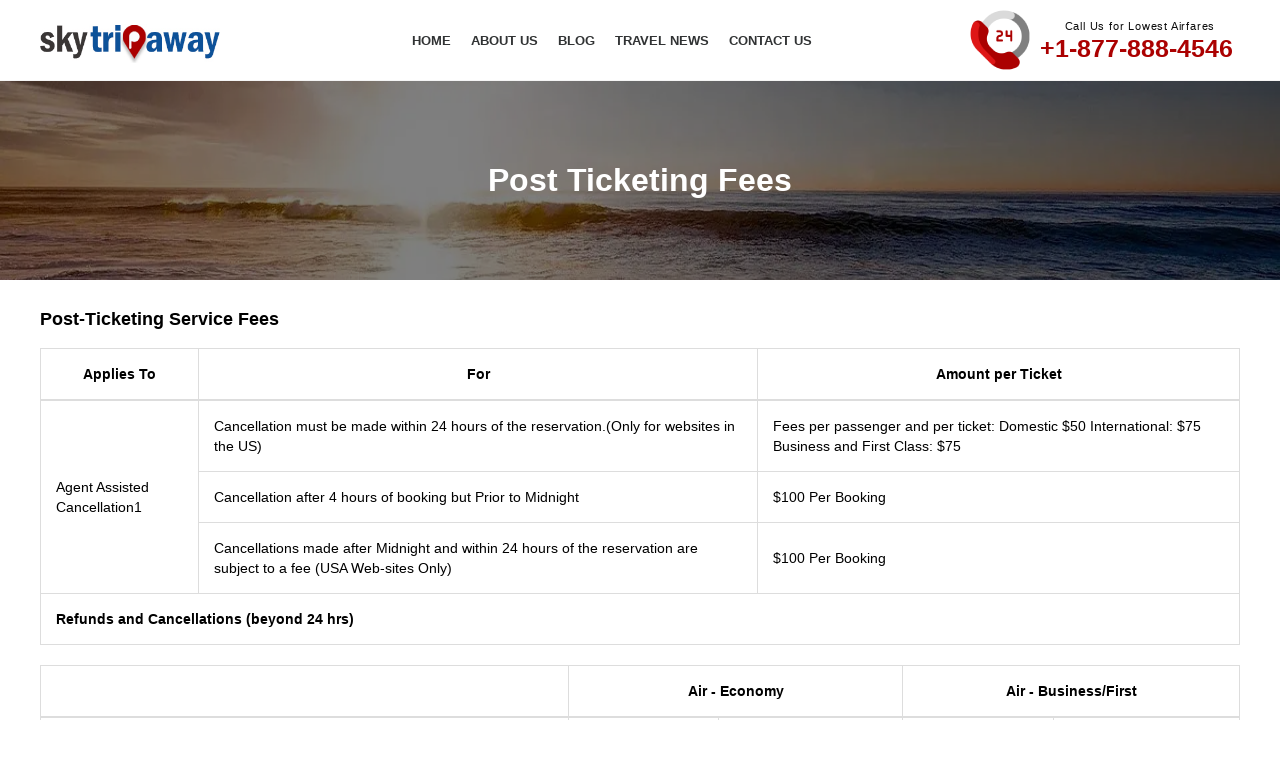

--- FILE ---
content_type: text/html;charset=ISO-8859-1
request_url: https://www.skytripaway.com/post-ticketing-fees
body_size: 8487
content:
<!DOCTYPE html>
<html lang="en">
<head>
    <title>Post Ticketing Fees</title>
    <meta charset="utf-8">
    <meta name="viewport" content="width=device-width, initial-scale=1">
    <link rel="icon" href="https://www.images.ebooktrip.com/skytripaway/static/favicon.png">
    <link rel="canonical" href="https://www.skytripaway.com/post-ticketing-fees">
    <link rel="preload" as="image" fetchpriority="high" href="https://www.images.ebooktrip.com/skytripaway/static/blog-body.webp" type="image/webp" />
    <link href="https://fonts.googleapis.com/css2?family=Lato:wght@300;400;700&display=swap" rel="preload" as="font" crossorigin="anonymous">
    <link rel="stylesheet" href="https://cdnjs.cloudflare.com/ajax/libs/font-awesome/4.7.0/css/font-awesome.min.css">
    <link rel="stylesheet" href="/resources/css/default.css?v=2.7">
    <script src="https://cdnjs.cloudflare.com/ajax/libs/jquery/1.11.1/jquery.min.js"></script>
    <script data-ad-client="ca-pub-8417978305493541" async
        src="https://pagead2.googlesyndication.com/pagead/js/adsbygoogle.js"></script>
    
<meta name="google-site-verification" content="2fktuZQ3PsNkvyWs5y1KL4bLqUAwfmFnV7LO2qv0qno" />

<!-- Google tag (gtag.js) -->
<script async src="https://www.googletagmanager.com/gtag/js?id=G-1C7BCQTJVQ"></script>
<script>
  window.dataLayer = window.dataLayer || [];
  function gtag(){dataLayer.push(arguments);}
  gtag('js', new Date());

  gtag('config', 'G-1C7BCQTJVQ');
</script>




</head>

<body>
    <!-- Google Tag Manager (noscript) -->
<noscript><iframe src="https://www.googletagmanager.com/ns.html?id=GTM-WDH82KQ"
height="0" width="0" style="display:none;visibility:hidden"></iframe></noscript>
<!-- End Google Tag Manager (noscript) --> <!--Header Area Starts Here-->
    

<script>
                            $(document).ready(function () {
                                var urlPage = window.location.pathname; console.log(urlPage);
                                urlPage = urlPage.split('/');
                                //urlPage = urlPage[urlPage.length - 1];

                                var langSecnt = $("#currencyname_").text();
                                // if(urlPage == 'USD'){
                                //     $(".languageEnglish").show()
                                //     $(".languageSpanish").hide()
                                // }
                                if (urlPage[1] == 'es') {
                                    $(".languageEnglish").hide()
                                                                        
                                    $(".languageSpanish").show()
                                    $(".upper-logo a").prop("href", "/es")
                                    $("#flightUrl a").prop("href", "/es/vuelos")
                                    $("#flightUrl a span").text("Vuelos")
                                    $("#flightUrl a span").attr("data-hover", "Vuelos")

                                    $("#homeUrl a").prop("href", "/es").text("Hogar")
                                    // $("#homeUrl a span").text("Hogar")
                                    
                                    $("#aboutUrl a").prop("href", "/es/sobre-nosotros").text("Sobre Nosotros")
                                    // $("#aboutUrl a span").text("Sobre Nosotros")

                                    $("#blogUrl a").prop("href", "/es/articulos").text("Artículo")
                                      
                                    $("#travelNewsUrl a").prop("href", "/es/noticias-de-viajes") .text("Noticias de viajes")
                                     $("#contactUrl a").prop("href", "/es/contactenos").text("Contáctenos")
                                    
                                    // $("#blogUrl a span").text("Artículo")

                                   
                                    // $("#contactUrl a span").text("Contáctenos")

                                    $(".spainCntnt").text('Llámenos 24/7 para obtener las tarifas aéreas más bajas')
                                } else {
                                    $(".languageEnglish").show()
                                    $(".languageSpanish").hide()
                                    $("#flightUrl").hide()
                                }
                                console.log(urlPage)
                            })
                        </script>
    <div class="header-container headerSec" style="background-color:#ffffff;">
        <div class="header">
            <div class="upper-logo">
                <a href="/"><img src="https://www.images.ebooktrip.com/skytripaway/static/logo.png" alt="logo" width="20" height="5" loading="lazy"
                        decoding="async"></a>
            </div>

            <div class="upper-menu">
                <ul class="up-nav_group">
                    <li id="homeUrl">
                        <a href="/">Home</a>
                    </li>
                    <li id="aboutUrl">
                        <a href="/aboutus">About Us</a>
                    </li>
                    <li id="blogUrl">
                        <a href="/blogs">Blog</a>
                    </li>
                     <li id="travelNewsUrl"><a href="/travel-news" >Travel News</a></li>
                    <li id="contactUrl">
                        <a href="/contactus">Contact Us</a>
                    </li>

                    

                    
                    
                </ul>
            </div>


            <div class="expertisetalk">
                <span class="callicon"><img src="https://www.images.ebooktrip.com/skytripaway/static/24-hours.png" alt="24-hours" width="10" height="10" loading="lazy" decoding="async"></span>
                <span>Call Us for Lowest Airfares</span>
                <a href="tel:+1-877-888-4546" title="Call Us 24/7 for Lowest Airfares">+1-877-888-4546</a>
            </div>
            <div class="drpLanguage">
                    <a href="javascript:;" class="RVM_currencycountry_pack">
                                                <input type="hidden" id="" value="" />
                                                <!--   <i class="fa fa-usd" id="currencysymbol_"></i>&nbsp;&nbsp; <span id="currencyname_">USD</span> -->

                                                
                                                



                                                <!-- <i class="fa fa-angle-down"></i> -->
                                            </a>
                                            <div class="RVM_currencycountry_popup animated"
                                                id="RVM_currencycountry_popup">
                                                <div>
                                                    <!-- <div class="RVM_curcoun_headr">
                                                        <h4>Change Country &amp; Currency</h4>
                                                    </div> -->
                                                    <div class="RVM_curcoun_body">
                                                        <div class="col-xs-12 RVM_region_country">
                                                            <label><img alt="Country"
                                                                    src="https://www.images.ebooktrip.com/skytripaway/static/c_flag.png" width="24"
                                                                    height="24" loading="lazy" decoding="async">
                                                                Country</label>
                                                            <div class="col-xs-12" style="padding:0;">
                                                                <select class="form-control countryselect"
                                                                    id="_countryselect" onchange="countryvaluchng();">

                                                                    <option  value="USA" >United
                                                                        States</option>
                                                                    <option  value="ES">Spain
                                                                    </option>

                                                                </select>
                                                            </div>
                                                        </div>
                                                        <div class="col-xs-12 RVM_region_currency">
                                                            <label><img alt="Country"
                                                                    src="https://www.images.ebooktrip.com/skytripaway/static/language.png"
                                                                    width="24" height="24" loading="lazy"
                                                                    decoding="async">Currency</label>
                                                            <div class="col-xs-12" style="padding:0;">
                                                                <select class="form-control countryselect"
                                                                    id="_currencyselect" onchange="currencyvaluchng();">

                                                                    
                                                                    
                                                                </select>
                                                            </div>
                                                        </div>
                                                        <div class="col-xs-12 region_country">
                                                            <label><i class="fa fa-language" style="font-size:18px"
                                                                    aria-hidden="true"></i>&nbsp;&nbsp;Language</label>
                                                            <div class="col-xs-12" style="padding:0;">
                                                                <select class="form-control countryselect"
                                                                    id="_languageselect">
                                                                    


                                                                    

                                                                </select><!-- <i class="fa fa-angle-down"></i> -->
                                                            </div>
                                                        </div>
                                                        <div class="col-xs-12 RVM_region_saveornot">
                                                            <a href="javascript:;" id="RVM_saveButton"
                                                                class="RVM_siteBTN as_r_btn">SAVE</a>
                                                            <!-- <a href="javascript:;" id="RVM_saveButton" class="as_r_btn">
                                                                <span>SAVE</span>
                                                                <span></span> <span></span>
                                                            </a> -->
                                                            <a href="javascript:;"
                                                                class="RVM_siteBTN RVM_siteBTN_G as_r_btn"
                                                                onclick="removeclas('RVM_currencycountry_popup','bounceInUp',' d-flex','RVM_curpop_darkbg');">CANCEL</a>
                                                            <!-- <a href="javascript:;" class="as_r_btn RVM_siteBTN_G" onclick="removeclas('RVM_currencycountry_popup','bounceInUp',' d-flex','RVM_curpop_darkbg');">
                                                                <span>CANCEL</span>
                                                                <span></span> <span></span>
                                                            </a> -->
                                                        </div>
                                                    </div>
                                                </div>
                                            </div>
                    <!-- <a href="javascript:;" id="langVisibleHead" title="United States of America"
                        onclick="toggleDropdown('languagePopup')"><img src="https://www.images.ebooktrip.com/skytripaway/static/usa.png"
                            alt="USA" width="5" height="5" loading="lazy" decoding="async"><span>us</span>
                        <i class="fa fa-angle-down"></i>
                    </a>
                    <div id="languagePopup">
                        <ul>
                            <li><a class="usaLang" onclick="changeLangTitleText('langVisibleHead','usaLang')"
                                    title="United States of America" href="javascript:;"><img
                                        src="https://www.images.ebooktrip.com/skytripaway/static/usa.png" alt="USA" width="5" height="5" loading="lazy" decoding="async"><span>us</span></a></li>
                            <li><a class="inLang" onclick="changeLangTitleText('langVisibleHead','inLang')"
                                    title="India" href="javascript:;"><img src="https://www.images.ebooktrip.com/skytripaway/static/es.png"
                                        alt="INDIA" width="5" height="5" loading="lazy" decoding="async"><span>es</span></a></li>
                        </ul>
                    </div> -->
                </div>
            <div style="clear: both;"></div>

            <div class="side-navbar-button">
                <button type="button" onclick="showsidenav()" aria-label="opensidenav"><i class="fa fa-bars"></i></button>
            </div>
        </div>
        <div class="side-navbar" id="sidenavbar">
            <ul class="languageEnglish">
                <li><span>MENU</span><button type="button" onclick="hidesidenav()" aria-label="hidesidenav"><i class="fa fa-close"></i></button></li>
                <li><a href="/aboutus">About Us</a></li>
                    <li><a href="/blogs">Blog</a></li>
                <li><a href="/contactus">Contact Us</a></li>
                  <li<a href="/travel-news" >Travel News</a></li>
                <li><a href="/terms-and-conditions">Terms &amp; Conditions</a></li>
                <li><a href="/privacy-policy">Privacy Policy</a></li>
             </ul>
             <ul class="languageSpanish">
                <li><span>MENU</span><button type="button" onclick="hidesidenav()" aria-label="hidesidenav"><i class="fa fa-close"></i></button></li>
                <li><a href="/es/sobre-nosotros">About Us</a></li>
                <!--<li><a href="/es/blog-es">Blog</a></li>-->
                <li><a href="#">Blog</a></li>
                 <li><a href="/es/noticias-de-viajes">Noticias de viajes</a></li>
                <li><a href="/es/contactenos">Contact Us</a></li>
                <li><a href="/es/terminos-y-condiciones">Terms &amp; Conditions</a></li>
                <li><a href="/es/politica-de-privacidad">Privacy Policy</a></li>
             </ul>
        </div>
        <div class="screen-overlay" id="screenoverlay" onclick="hidesidenav()"></div>
    </div>
<script type="text/javascript">
                            $(".RVM_currencycountry_pack").click(function () {
                                //$("#RVM_currencycountry_popup").toggle();
                                $("#RVM_currencycountry_popup").toggleClass('bounceInUp d-flex');
                                $(".RVM_curpop_darkbg").show();
                            });
                            $(".RVM_curpop_darkbg").click(function () {
                                $("#RVM_currencycountry_popup").removeClass('bounceInUp d-flex');
                                $(this).hide();

                            });
                            function countryvaluchng() {
                                var contry = $("#_countryselect").val(); console.log(contry)
                                if (contry == "USA") {
                                    console.log('USA');
                                    $("#_currencyselect").val("USD").attr('selected', 'selected');
                                    $("#_languageselect").val("EN").attr('selected', 'selected');
                                }
                                if (contry == "ES") {
                                    console.log('EUR')
                                    $("#_currencyselect").val("EUR").attr('selected', 'selected');
                                    $("#_languageselect").val("ES").attr('selected', 'selected');
                                }

                            }
                            function currencyvaluchng() {
                                var currency = $("#_currencyselect").val();
                                if (currency == "USD") {
                                    $("#_countryselect").val("USA").attr('selected', 'selected');

                                }
                                if (currency == "EUR") {
                                    $("#_countryselect").val("ES").attr('selected', 'selected');

                                }

                            }
                            function removeclas(id, cl, cl1, cl2, cl3) {
                                $("#" + id).removeClass(cl + ' ' + cl1);
                                //bounceOutDown $(.addClass(cl3);
                                $("." + cl2).hide();
                            }

                            $("#RVM_saveButton").click(function () {

                                var countryName = $('#_countryselect').val();
                                var currencyN = $('#_currencyselect').val();
                                console.log(countryName);
                                console.log(currencyN);

                                $.post("/currency/save", {
                                    countryName: countryName,
                                    currency: currencyN

                                }, function (data) {
                                    $("#RVM_currencycountry_popup").removeClass('toggletransformY d-flex');
                                    $("#RVM_currencycountry_popup").addClass('bounceInUp');
                                    $(".RVM_curpop_darkbg").hide();
                                    console.log(data);
                                    var url = "https://www.skytripaway.com/" + countryName.toLowerCase();
                                    var url1 = "https://www.skytripaway.com/";
                                    if (countryName == "ES") {
                                        window.location.href = url;
                                    } else {
                                        window.location.href = url1;
                                    }
                                    //location.reload(true);
                                    //var json = JSON.parse(data);

                                }).done(function () {
                                }).fail(function (xhr, textStatus, errorThrown) {
                                }).complete(function () {
                                    $("#RVM_saveButton").prop("disabled", false);

                                });
                            });

                        </script>

    <!--Header Ends Here-->
    <div class="blog-head">
        <h1>Post Ticketing Fees</h1>
    </div>
    <div style="background-color:#ffffff;">
        <div class="aboutus static-content">
            <p class="subheadings">Post-Ticketing Service Fees</p>
            <div class="table-responsive ">
                <table class="table">
                    <thead>
                        <tr>
                            <th>Applies To</th>
                            <th>For</th>
                            <th>Amount per Ticket</th>
                        </tr>
                    </thead>
                    <tbody>
                        <tr>
                            <td rowspan="3">Agent Assisted Cancellation1</td>
                            <td>Cancellation must be made within 24 hours of the reservation.(Only for websites in the
                                US)</td>
                            <td>Fees per passenger and per ticket:
                                Domestic $50
                                International: $75
                                Business and First Class: $75</td>
                        </tr>
                        <tr>
                            <td>Cancellation after 4 hours of booking but Prior to Midnight</td>
                            <td>$100 Per Booking</td>
                        </tr>
                        <tr>
                            <td>Cancellations made after Midnight and within 24 hours of the reservation are subject to
                                a fee (USA Web-sites Only)</td>
                            <td>$100 Per Booking</td>
                        </tr>
                        <tr>
                            <td colspan="3"><strong>Refunds and Cancellations (beyond 24 hrs)</strong></td>

                        </tr>
                    </tbody>
                </table>
            </div>
            <div class="table-responsive ">
                <table class="table">
                    <thead>
                        <tr>
                            <th></th>
                            <th colspan="2">Air - Economy</th>
                            <th colspan="2">Air - Business/First</th>
                        </tr>
                    </thead>
                    <tbody>
                        <tr>
                            <td></td>
                            <td>Domestic</td>
                            <td>International</td>
                            <td>Domestic</td>
                            <td>International</td>
                        </tr>
                        <tr>
                            <td>Agent Assisted Cancellation1 w/Future Credit</td>
                            <td>$50</td>
                            <td>$50</td>
                            <td>$100</td>
                            <td>$100</td>
                        </tr>
                        <tr>
                            <td>Agent Assisted Cancellation2 w/Refund</td>
                            <td>$100</td>
                            <td>$250</td>
                            <td>$250</td>
                            <td>$250</td>
                        </tr>
                        <tr>
                            <td colspan="5">Changes to Existing Tickets (exchange)</td>

                        </tr>
                        <tr>
                            <td>Within 10 days of new travel date1</td>
                            <td>$150</td>
                            <td>$250</td>
                            <td>$250</td>
                            <td>$250</td>
                        </tr>
                        <tr>
                            <td>Beyond 10 days of new travel date2</td>
                            <td>$100</td>
                            <td>$200</td>
                            <td>$200</td>
                            <td>$250</td>
                        </tr>
                        <tr>
                            <td colspan="5">Special Services</td>

                        </tr>
                        <tr>
                            <td rowspan="2">Agent Assisted Waivers</td>
                            <td colspan="2">
                                <span style="float:left">$75</span>
                                <span style="float:right">$100</span>
                            </td>
                            <td colspan="2">
                                <span style="float:left">$100</span>
                                <span style="float:right">$200</span>
                            </td>
                        </tr>
                        <tr>
                            <td colspan="2"></td>
                            <td colspan="2"></td>
                        </tr>
                        <tr>
                            <td colspan="5">Under our CEP Policy, we provide Special Discounts. Military, Senior
                                Citizens (over 64 years), Natural Disasters, Bereavement, Youth (between 16 and 25
                                years), Terminally Ill, and People with Disabilities are all covered.</td>
                        </tr>
                    </tbody>
                </table>
            </div>

            <p class="subheadings">OUR POST-TICKETING FEES</p>
            <p>Each airline's fare restrictions, policies, and procedures apply to all airline refunds/future credits.
                On the payment page, service costs will be adjusted to your local currency. Adult, child, senior,
                infant, student, and military passengers. All non-refundable post-ticketing service costs are subject to
                change without notice. The fees and charges charged by skytripaway.com, as well as any additional costs
                collected, are in addition to any airline, hotel, or vehicle rental taxes and charges.</p>
            <p>Only the final total amount will be charged. Taxes and levies levied by the government are subject to
                change. You will only be charged the whole amount shown at the end.</p>
            <ul>
                <li>Our plane tickets are almost all non-refundable. Only if our Travel Suppliers' fare rules allow
                    cancellation and refunds, and we've accepted your refund request, you're not a "no show" (most "no
                    show" bookings are ineligible for any waiver from suppliers for refund processing), and we're able
                    to secure waivers from suppliers to process this requested cancellation and refund.</li>
                <li>Airline fare restrictions, standards, and procedures apply to airline refunds and future credits.
                </li>
                <li>Special Services -All services are available only upon request and are subject to each airline's
                    assessment and approval process, as well as its fare rules, policies, and procedures.</li>
                <li>Name Misspelling - The name on the airline ticket does not match the name on the passenger's
                    passport or other government-issued identification.</li>
                <li>Visa/Passport -In order to complete a request, a Visa/Passport decline letter is usually necessary.
                </li>
                <li>Baggage - please retain all receipts and baggage tags</li>
                <li>No- Show - Documentation advising why you were unable to make your scheduled departure will be
                    required</li>
                <li>Denied Boarding - Documentation as why you were denied boarding of your scheduled departure will be
                    required </li>
                <li>Duplicate Tickets - To complete a refund request, copies of all tickets with the exact same
                    itineraries booked with us will be necessary.</li>
            </ul>
        </div>
    </div>
    <!--Footer Starts-->
    
    
        
            
                

                    <div class="skyfooter" style="background-color:#f5f5f5;width:100%;float:left">
                        
                            <div class="footer-container">
                                <div class="footer1">
                                    <p class="quick-heading">Quick Links</p>
                                    <ul class="fooLinkNew">
                                        <li><a href="/airline-reservations"><span>Airline Reservations</span></a></li>
                                        <li><a href="/refund-and-cancellation"><span>Refund &amp; Cancellation</span></a>
                                        </li>
                                        <li><a href="/terms-and-conditions"><span>Terms &amp; Conditions</span></a></li>
                                        <li><a href="/privacy-policy"><span>Privacy Policy</span></a></li>

                                        <li><a href="/blogs"><span>Travel Blog</span></a></li>
                                         <li><a href="/travel-news"><span>Travel News</span></a></li>
                                     <!--    <li><a href="/post-ticketing-fees"><span>Post Ticketing Fees</span></a></li> -->
                                        <li><a href="/sitemap"><span>Sitemap</span></a></li>
                                    </ul>
                                </div>
                            </div>
                            
                            <div class="mainconnect">
                                <div class="connect">
                                    <div class="three-half">
                                        <span>Sign up for Exclusive Email-Only deals!</span>
                                        <div class="sign-up-box">
                                            <input type="text" name="subscribe_email" class="form-control inputfieldset"
                                                id="subscribe_email" placeholder="Enter your email address" />
                                            <button class="submit EmailSignup" onclick="return subscribeEmail();">
                                                <label class="loader"><span>Loading...</span><i></i></label>
                                                <span>subscribe</span>
                                            </button>
                                            <label class="errorMsg">Email is required</label>
                                            <label class="emailMsg">Please Enter Correct ID</label>

                                        </div>
                                        <label class="subcribe-msg" id="subcribe-msg-success"></label>
                                    </div>
                                    <div class="one-half">
                                        <!-- <span>Connect With Us:</span> -->
                                        <ul class="mfs_connect-icons">
                                            <li><a href="https://www.pinterest.com/skytripaway" class="pinterest" target="_blank" title="pinterest">
                                                <svg xmlns="http://www.w3.org/2000/svg" height="26" width="25.5" viewBox="0 0 496 512"><path d="M496 256c0 137-111 248-248 248-25.6 0-50.2-3.9-73.4-11.1 10.1-16.5 25.2-43.5 30.8-65 3-11.6 15.4-59 15.4-59 8.1 15.4 31.7 28.5 56.8 28.5 74.8 0 128.7-68.8 128.7-154.3 0-81.9-66.9-143.2-152.9-143.2-107 0-163.9 71.8-163.9 150.1 0 36.4 19.4 81.7 50.3 96.1 4.7 2.2 7.2 1.2 8.3-3.3 .8-3.4 5-20.3 6.9-28.1 .6-2.5 .3-4.7-1.7-7.1-10.1-12.5-18.3-35.3-18.3-56.6 0-54.7 41.4-107.6 112-107.6 60.9 0 103.6 41.5 103.6 100.9 0 67.1-33.9 113.6-78 113.6-24.3 0-42.6-20.1-36.7-44.8 7-29.5 20.5-61.3 20.5-82.6 0-19-10.2-34.9-31.4-34.9-24.9 0-44.9 25.7-44.9 60.2 0 22 7.4 36.8 7.4 36.8s-24.5 103.8-29 123.2c-5 21.4-3 51.6-.9 71.2C65.4 450.9 0 361.1 0 256 0 119 111 8 248 8s248 111 248 248z"/></svg>
                                                </a></li>
                                            <li><a href="https://twitter.com/SkytripAway" class="twitter" target="_blank" title="twitter">
                                                <svg xmlns="http://www.w3.org/2000/svg" height="26" width="26" viewBox="0 0 512 512"><path d="M389.2 48h70.6L305.6 224.2 487 464H345L233.7 318.6 106.5 464H35.8L200.7 275.5 26.8 48H172.4L272.9 180.9 389.2 48zM364.4 421.8h39.1L151.1 88h-42L364.4 421.8z"/></svg>
                                                </a>
                                            </li>
                                            <li><a href="https://www.facebook.com/Skytripaway" class="facebook_ mfsIcon-fb" target="_blank" title="facebook">
                                                <svg xmlns="http://www.w3.org/2000/svg" height="26" width="20" viewBox="0 0 320 512"><path d="M80 299.3V512H196V299.3h86.5l18-97.8H196V166.9c0-51.7 20.3-71.5 72.7-71.5c16.3 0 29.4 .4 37 1.2V7.9C291.4 4 256.4 0 236.2 0C129.3 0 80 50.5 80 159.4v42.1H14v97.8H80z"/></svg>
                                                </a>
                                            </li>
                                            <li><a href="#" class="youtube" target="_blank" title="youtube">
                                                <svg xmlns="http://www.w3.org/2000/svg" height="26" width="28" viewBox="0 0 576 512"><path d="M549.7 124.1c-6.3-23.7-24.8-42.3-48.3-48.6C458.8 64 288 64 288 64S117.2 64 74.6 75.5c-23.5 6.3-42 24.9-48.3 48.6-11.4 42.9-11.4 132.3-11.4 132.3s0 89.4 11.4 132.3c6.3 23.7 24.8 41.5 48.3 47.8C117.2 448 288 448 288 448s170.8 0 213.4-11.5c23.5-6.3 42-24.2 48.3-47.8 11.4-42.9 11.4-132.3 11.4-132.3s0-89.4-11.4-132.3zm-317.5 213.5V175.2l142.7 81.2-142.7 81.2z"/></svg>
                                            </a>
                                            </li>
                                            <!-- <li><a href="https://www.instagram.com/skytripaway" class="youtube"
                                                    target="_blank" title="Instagram"><i
                                                        class="fa fa-instagram" aria-hidden="true"></i></a></li> -->

                                        </ul>
                                    </div>
                                    <div style="clear:both;"></div>
                                </div>
                                <div style="clear:left;"></div>
                            </div>
                            <!-- </br> -->

                            <div class="footer2">
                                <p class="foot-disclaimer"><strong>Disclaimer </strong>: skytripaway.com's main objective is to connect travelers with airlines. We put a lot of effort into serving accurate information. skytripaway.com does not take any responsibility for the unusual losses. Prior to using our services, you must have to confirm that you have read, comprehended, and accepted the terms and conditions by using skytripaway.com. Visit <a href="https://www.skytripaway.com/contactus"> (https://www.skytripaway.com/contactus)</a> to contact us for further details.</p>
                            

                                <div class="foot-sec">
                                    <img class="certified-img" src="https://www.images.ebooktrip.com/skytripaway/static/certified.png" width="20" height="5" loading="lazy" decoding="async" alt="certified">
                                            
                                    <!-- <span class="copytext">Copyright &copy; 2021 - 2024, Skytripaway. All rights reserved.</span> -->
                                    <p class="copytext">
								        &copy;Copyright <span id="currentYear"></span>-<span id="nextYear"></span> Skytripaway. All Rights Reserved
								    </p>
                                </div>
                            </div>

                    </div>

                    <div class="tnfsticky-container">
                        <div class="sticky-tnf">
                           
                            <ul class="sticky">
                                <li class="">
                                    <span class="tnf-call-icon"><i class="fa fa-phone" aria-hidden="true"></i></span>
                                    <p><a href="tel:+1-877-888-4546" title="Call Us 24/7 for Lowest Airfares">  +1-877-888-4546
                                        <span>Relative to SkyTripAway</span>
                                    </a>
                                    </p>
                                    <span class="sticky-close"><i class="fa fa-close"></i></span>
                                </li>
                            </ul>
                      </div>
                    </div>  
                    



                   


                    <div class="bottom-fixed-tfn">
                        <a href="tel:+1-877-888-4546" title="Call Us 24/7">+1-877-888-4546</a>
                     </div>


                    <!-- <div class="fixed-call-bottom">
                        
                            
                            
                                <a href="tel:+1-877-888-4546"><img src="https://www.images.ebooktrip.com/skytripaway/static/phone-call.png" alt="phone-call" width="10" height="10" loading="lazy" decoding="async"></a>
                                <div>
                                    <div>Get Unpublished Flight Deals!</div>
                                    <div style="color:#ab0101">1-877-888-4546</div>
                                </div>
                            
                        

                        <i class="fa fa-close"></i>
                    </div> -->
                    
                    
                    <script>
					    // Get the current date
					    const mycurrentDate = new Date();
					    const currentYear = mycurrentDate.getFullYear();
					    
					    // Set last year to 2024
					    const lastYear = 2021;
					    
					    // The current year dynamically increases, starting from 2024, and increments at each January 1st
					    const startYear = currentYear >= 2024 ? lastYear : currentYear - 1;
					    const endYear = currentYear >= 2024 ? currentYear : currentYear + 1;
					    
					    // Set the dynamic current and fixed last year (2024) range
					    document.getElementById('currentYear').textContent = startYear;
					    document.getElementById('nextYear').textContent = endYear;
					</script>


                    <script>

                        jQuery(document).ready(function(){
                            jQuery(".sticky-tnf .sticky li").click(function(){
                                jQuery(this).toggleClass("tnf-show");
                            });
                        });

                        function emailCheck(email) {
                            var mailformat = /^\w+([\.-]?\w+)*@\w+([\.-]?\w+)*(\.\w{2,3})+$/;
                            if (email.match(mailformat)) {
                                return true;
                            } else {
                                return false;
                            }
                        }

                        function subscribeEmail() {

                            var emailID = $("#subscribe_email").val();
                            var flag = false;

                            if (emailID == "") {
                                flag = true;
                                $(".errorMsg").show();
                            }
                            else {
                                $(".errorMsg").hide();

                                if (!emailCheck(emailID)) {
                                    flag = true;
                                    $(".emailMsg").show();
                                }
                                else {
                                    $(".emailMsg").hide();
                                }
                            }

                            if (flag) {
                                return;
                            }
                            else {
                                $.ajax({
                                    url: '/subscribesubmit/' + $("#subscribe_email").val(),
                                    type: 'post',
                                    contentType: 'application/json; charset=utf-8',
                                    //data: JSON.stringify(data),
                                    dataType: "text",
                                    beforeSend: function () {
                                        $(".loader").show().addClass('activeLoader');
                                    },
                                    success: function (response) {
                                        $(".loader").hide().removeClass('activeLoader');
                                        if (response == 'true') {
                                            $("#subcribe-msg-success").text("You have successfully subscribed!").css("color", "green");
                                        }
                                        else {
                                            $("#subcribe-msg-success").text("Some Technical Issue Please try later!").css("color", "red");
                                        }
                                    }
                                });
                            }
                        }
                    </script>
    <script src="/resources/scripts/script.js?8-dec-2021"></script>
</body>

</html>

--- FILE ---
content_type: text/html; charset=utf-8
request_url: https://www.google.com/recaptcha/api2/aframe
body_size: 266
content:
<!DOCTYPE HTML><html><head><meta http-equiv="content-type" content="text/html; charset=UTF-8"></head><body><script nonce="i777NnZF9JLeBfnJc8i2DQ">/** Anti-fraud and anti-abuse applications only. See google.com/recaptcha */ try{var clients={'sodar':'https://pagead2.googlesyndication.com/pagead/sodar?'};window.addEventListener("message",function(a){try{if(a.source===window.parent){var b=JSON.parse(a.data);var c=clients[b['id']];if(c){var d=document.createElement('img');d.src=c+b['params']+'&rc='+(localStorage.getItem("rc::a")?sessionStorage.getItem("rc::b"):"");window.document.body.appendChild(d);sessionStorage.setItem("rc::e",parseInt(sessionStorage.getItem("rc::e")||0)+1);localStorage.setItem("rc::h",'1769593808067');}}}catch(b){}});window.parent.postMessage("_grecaptcha_ready", "*");}catch(b){}</script></body></html>

--- FILE ---
content_type: text/css
request_url: https://www.skytripaway.com/resources/css/default.css?v=2.7
body_size: 20043
content:
* {
    box-sizing: border-box;
    -webkit-tap-highlight-color: transparent;
}
body, html {
    margin: 0;
    font-family:"Open Sans", sans-serif;
    -webkit-font-smoothing:antialiased;
   -moz-osx-font-smoothing: grayscale;
   color: #000;
}
@font-face{
    font-family: 'Oswald-Medium';
    src: url('fonts/OswaldMedium.woff2') format('woff2');
    font-style: normal;
    font-display: swap;
}
@font-face{
   font-family:Oswald-ExtraLight;
   src:url('fonts/OswaldExtraLight.woff2') format('woff2');
   font-style: normal;
   font-display: swap;
}
.header {
    max-width: 1200px;
    margin: auto;
    display: flex;
    position:relative;
    height:80px;
    align-items: center;
    width: 94%;
}
.logo-fh img {
    height: 60px;
}
.logo-fh {
    margin: auto 5%
}
.navbar-main {
    display: flex;
    margin: auto 3%
}
.navbar-main li {
    display: inline;
}
.navbar-main li a {
    display: flex;
    text-decoration: none;
    color: #1a73e8;
    font:400 12px/16px Arial, Helvetica, sans-serif;
    padding: 20px 5px;
    height: 60px;
}
.navbar-main li a i {
    padding: 3px 0;
}
.navbar-main li a:hover {
    color: #ab0101;
}
.expert-talk a {
    display: flex;
    flex-direction: column;
    background-color: #ab0101;
    height: 60px;
    padding: 10px 10px;
    text-decoration: none;
    font-family: Verdana, Geneva, Tahoma, sans-serif;
    margin-left: 10px;
}
.expert-talk a span {
    color: #fff;
}
.expert-talk a span:nth-child(1) {
    font-size: 18px;
}
.expert-talk a:hover {
    background-color: #002142;
}
.side-navbar-button {
    display: none;
    margin: auto 3%
}
.side-navbar-button button {
    border: 0;
    color: #273896;
    outline: 0;
    background-color: #fff;
    cursor: pointer;
    font-size: 22px;
}
.side-navbar-button button:hover {
    color: #ab0101;
}
.side-navbar {
    position: fixed;
    background-color: #fff;
    display: flex;
    flex-direction: column;
    top: 0;
    right: 0;
    z-index: 999;
    height: 100%;
    font-family: Arial, Helvetica, sans-serif;
    overflow-y: scroll;
    width: 0;
    transition: width .2s;
}
.side-navbar::-webkit-scrollbar {
    display: none;
}

.side-navbar ul {
    padding-left: 0;
    margin: 0;
}

.side-navbar li {
    list-style: none;
    margin: 5px 0;
}
.side-navbar li:nth-child(1) {
    display: flex;
    justify-content:center;
    align-items:center;
    margin:0 0 15px 0;
    padding:15px 0;
    border-bottom:1px solid gainsboro;
}
.side-navbar li a {
    color: #101010;
    position:relative;
    text-decoration: none;
    display: flex;
    padding:12px 0 12px 20px;
    letter-spacing:1px;
    font-size:14px;
}
.side-navbar li a:before {
    content:"\f105";
    font-family:fontAwesome;
    position:absolute;
    right:15px;
}
.side-navbar li:nth-child(1) span {
    font-weight:bold;
    letter-spacing:1px;
}
.side-navbar li:nth-child(1) button {
    background-color: #fff;
    border: 0;
    outline: 0;
    color:#f54c4c;
    font-size: 20px;
    cursor: pointer;
    position:absolute;
    left:10px;
    top:10px;
}
.side-navbar p {
    margin: 0 auto;
    margin-top: 20px;
    font-size: 14px;
    color: #333;
}
.screen-overlay {
    position: fixed;
    width: 100%;
    height: 100%;
    background-color: rgba(0, 0, 0, .8);
    z-index: 998;
    top: 0;
    display: none;
    overflow: hidden;
}
@media only screen and (max-width:1025px) {
    .navbar-main {
        display:none;
   }
    
    .expertisetalk {
        width:230px;
        position: absolute;
        right:60px;
   }
    .side-navbar-button {
        margin: 0 0px 0 0;
   }
}


@media only screen and (min-width:1025px) {
    .side-navbar {
        visibility: hidden;
   }
    .screen-overlay {
        visibility: hidden;
   }
}
.engine-bg {
    background-image: url(../images/enginebg.jpg);
    background-position: center;
    background-size: cover;
    width: 100%;
    position: relative;
    z-index: 1;
}

.engine-bg:after {
    content: '';
    width: 100%;
    height: 100%;
    background: rgb(56 56 56 / 15%);
    position: absolute;
    top: 0;
    z-index: -1;
}

.bg-overlay {
    width: 100%;
    height: 100%;
    background-color: rgba(0, 0, 0, .1);
    padding-bottom:80px;
    padding-top:120px;
    position: relative;
}
.engine-embedded-navbar {
    width: 100%;
    height: 45px;
    background-color:#f0f0f0;
}
.ee-navbar-items {
    max-width: 1366px;
    margin: auto;
    display: flex;
    justify-content: center;
    height: 100%
}
.ee-navbar-items li {
    display: inline;
}
.ee-navbar-items li a {
    color: #1a73e8;
    -webkit-transition: all .2s;
    text-decoration: none;
    Font:600 13px/16px Arial, Helvetica, sans-serif;
    display: flex;
    flex-direction: column;
    justify-content: space-between;
}
.ee-navbar-items li a span {
    padding: 10px 20px;
}
.ee-navbar-items li a:after{
   display:block;
    content:'';
    border-bottom:solid 3px #1a73e8;
    transform:scaleX(0);
    transition:transform 250ms ease-in-out;
    transform-origin:100% 50%;
}
.ee-navbar-items li a:hover:after{
   transform:scaleX(1);
}
.bg-overlay h1 {
    color: #fff;
    font-family: Arial, Helvetica, sans-serif;
    text-align: center;
}
.upper-logo {
    width:180px;
    float:left;
}
.upper-logo a img {
    width: 180px;
    height:auto;
    position:relative;
    top:5px;
}
.upper-menu {
    width:auto;
    float:left;
    position:relative;
    display:block;
    width:calc(100% - 580px);
    text-align:right;
}
.upper-menu .up-nav_group {
    margin:0;
    padding:0 20px 0 0;
}
.upper-menu ul.up-nav_group li {
    display:inline-block;
   vertical-align: middle;
    margin:0 4px;
}
.upper-menu ul.up-nav_group li a {
    border-radius:50px;
    background:white;
    position:relative;
    color:#313334;
    text-decoration:none;
   /*  padding:0 12px; */
   padding:0 4px;
    text-transform:uppercase;
    height:40px;
    display:flex;
    align-items:center;
    -webkit-transition:all .2s;
    -moz-transition:all .2s;
    -ms-transition:all .2s;
    -o-transition:all .2s;
    transition:all .2s;
    font-family: "Open Sans", sans-serif;
    font-size: 13px;
    font-weight: 600;
}
.upper-menu ul.up-nav_group li a:before {
    content:'';
    position:absolute;
    top:-3px;
    left:-3px;
    z-index:-1;
    width:calc(100% + 6px);
    height:calc(100% + 6px);
    background-color:#0d5198;
    border-radius:50px;
    transform:scaleY(0);
   /*animation:rotate 1.5s linear infinite;
   */
    transition:transform 0.3s ease;
}
.upper-menu ul.up-nav_group li a:hover:before {
    transform: scaleY(1);
}
@keyframes rotate {
    0% {
        filter: hue-rotate(0deg);
   }
    100% {
        filter: hue-rotate(360deg);
   }
}
.upper-menu ul.up-nav_group li a> span {
   position: relative;
   display: inline-block;
    -webkit-transition: -webkit-transform .3s;
   -moz-transition: -moz-transform .3s;
   transition: transform .3s
}
.upper-menu ul.up-nav_group li a>span:after {
    position: absolute;
   top: 200%;
   left: 0;
   content: attr(data-hover);
   color: #063d99
}
.upper-menu ul.up-nav_group li a:hover, .upper-menu ul.up-nav_group li.active__nav a, .upper-menu ul.up-nav_group li:hover a {
    color:#0d5198;
}
.upper-menu ul.up-nav_group li a:focus span, .upper-menu ul.up-nav_group li.active__nav a span, .upper-menu ul.up-nav_group li a:hover span {
    -webkit-transform: translateY(-200%);
    -moz-transform: translateY(-200%);
   transform: translateY(-200%)
}
.expertisetalk {
    width:270px;
    float:right;
    padding-left:70px;
    position:absolute;
    right:0;
    top:14px;
    display: block;
}
.expertisetalk span.callicon {
    position:absolute;
    left:0px;
    vertical-align:middle;
    top:-4px;
    margin:0;
}
.expertisetalk span img {
    width: 60px;
    height: auto;
}
.expertisetalk span {
    display:block;
    font-size: 11px;
    line-height: 20px;
    font-weight: 400;
    color:#0e0e0e;
    margin-top:2px;
    letter-spacing:.8px;
    text-align: center;
}
.expertisetalk a {
    color:#ab0101;
    font:700 25px/25px Arial, Helvetica, sans-serif;
    text-decoration: none;
}
.bannerheding .main .mainarea {
   position: absolute;
    display: block;
    top:100%;
    right:0;
    width:100% 
}
.bannerheding .main .mainarea h1 {
    color: #fff;
    font-family: Arial, Helvetica, sans-serif;
    text-align: left;
}
.bannerheding .main .mainarea h1 span {
    text-shadow: 1px 2px 2px #252525;
    color: #f8e122;
    font-size: 40px;
    font-weight: 700;
}
.deal1main {
   width:100%;
    float: left;
    position:relative;
    display:flex;
    flex-wrap:wrap;
    /* justify-content:space-between; */
    gap: 2%;
}
.deal-wrapperp {
    width:32%;
    float: left;
    margin-bottom:15px 
}
.deals-section {
    width:100%;
    float:left 
}
.deal-wrapperp .deal-wraper {
   height: 100%;
    width:100%;
}
.deal-wrapperp .deal-wraper .deal-section {
    padding:10px 10px 10px 60px;
    color: #080808;
   background:#efefef;
    cursor: pointer;
    position:relative;
    transition:all 0.5s;
    -webkit-transition:all 0.5s;
}
.deal-wrapperp .deal-wraper .deal-section:hover {
    box-shadow:0 0 0 5px gainsboro, 0 22px 10px -20px grey;
    border-radius:10px;
    transition:all 0.5s;
    -webkit-transition:all 0.5s;
}
.deal-wrapperp .deal-wraper .deal-section .dealimg {
    position:absolute;
    left:10px;
    top:calc(50% - 17.5px);
    -moz-outline-radius: 4px;
    border-radius: 8px;
    float:left;
}
.deal-wrapperp .deal-wraper .deal-section .dealimg img.myimg {
   width:35px;
    height:auto;
    float:left;
}
.deal-wrapperp .deal-wraper .deal-section .dealone {
    width:50%;
    float:left;
    margin-right:0;
    font-weight:bold;
    text-align:center;
}
.deal-wrapperp .deal-wraper .deal-section .dealone span {
    display:block;
    font-weight:normal;
    font-size:14px;
}
.deal-wrapperp .deal-wraper .deal-section .dealtwo{
    transform:rotate(90deg);
    opacity:0.7;
    margin:0;
    position:absolute;
    display:flex;
    left:calc(50% + 6px);
    top:7px;
}
.deal-wrapperp .deal-wraper .deal-section .dealtwo .myimg {
   width:36px;
    height:auto;
}
.deal-wrapperp .deal-wraper .deal-section .dealthree {
   width:50%;
    float:left;
    margin-right:0;
    font-weight:bold;
    text-align:center;
}
.deal-wrapperp .deal-wraper .deal-section .dealthree span {
    display:block;
    font-weight:normal;
    font-size:14px;
}
.deal-wrapperp .deal-wraper .deal-section .dealfour {
   width:100%;
    color:#323232;
    float:right;
    margin:10px auto 0;
    text-align: center;
    font-size:20px;
    font-family:"Oswald-Medium";
    letter-spacing:1px;
}
.deal-wrapperp .deal-wraper .deal-section .dealfour h1 {
   font-size: 26px;
    display:block;
    margin:0;
    color: #000;
}
.deal-wrapperp .deal-wraper .deal-section .dealfour .btnif {
    font-size:14px;
    background-color:#063d99;
    border:0;
    padding:5px 10px;
    color: #fff;
    border-radius:3px;
    cursor:pointer;
    display:none 
}
.deal-wrapperp .deal-wraper .deal-section .dealfour .btnif:hover {
    background-color:#db2405;
}
div.pj > h3 {
   margin:0 0 10px 0;
    padding: 0px;
    color:#2c2c2c;
    font-family:"Oswald-Medium";
    letter-spacing:1px;
    font-size: 30px;
}
div.pj > h3 span {
    font-weight:700;
    font-family:"Oswald-ExtraLight";
    letter-spacing:2px;
}
.ui-widget.ui-widget-content.ui-autocomplete {
   width:466px;
}
#ui-datepicker-div {
    width:600px !important;
    border-radius:8px 
}
.ui-widget.ui-widget-content {
   border:1px solid #c5c5c5;
}
.mainconnect {
    background: #f5f5f5;
    width: 100%;
    margin:auto;
}
.best-deals .deals-section {
    margin:20px 0 0;
    width:100%;
    float:left 
}
.mainconnect .connect {
    width:100%;
    max-width:1200px;
    margin:auto;
    padding:20px 0;
    display:flex;
    justify-content:center;
    flex-wrap:wrap;
}
.mainconnect .connect::before {
   display: table;
    content:'';
}
.two-half {
   width:30%;
    float: left;
    position: relative;
    text-align: center;
    border-right: 1px solid #e2e3e3;
    display: block;
}
.two-half img {
   width: 150px;
}
.one-half {
    width:100%;
    margin-top:30px;
    float: left;
    position: relative;
    border-right: 1px solid #e2e3e3;
    left: 0;
    display: block;
}
.three-half {
   width: 45%;
    float: right;
    position: relative;
    display: block;
    text-align: right;
    display: flex;
    flex-wrap: wrap;
    align-content: baseline;
    justify-content: center;
}
.one-half, .two-half, .three-half span {
   display: block;
    text-align: center;
    font-family: "Open Sans", sans-serif;
    font-weight: 400;
    font-size: 12px;
    font-weight: 400;
    line-height: 55px;
}
.three-half span, .one-half span, .two-half span {
    font-size: 16px;
    letter-spacing: 0.5px;
    text-align: left;
    font-weight: bold;
}
.one-half ul {
    padding: 0;
    margin:0;
    list-style: none;
    display: flex;
    justify-content: center;
    align-items: center;
}
.one-half ul li {
   display: inline-block;
}
.one-half ul li a {
    float:left;
    margin:0 18px 0 0;
    font-size:30px;
}
.pinterest {
    background-position: 91px 80px;
}
.pinterest, .pinterest:hover, .pinterest:focus {
    color: #cb2027;
}
.twitter {
    background-position: 142px 80px;
}
.twitter, .twitter:hover, .twitter:focus {
    color: #00cafb;
}
.facebook_ {
    background-position: -50px 80px;
}
.facebook_, .facebook_:hover, .facebook_:focus {
    color: #3b5998;
}
.youtube {
    background-position: 41px 80px;
}
.youtube, .youtube:hover, .youtube:focus {
    color: red;
}

.pinterest svg {fill: #cb2027;}
.twitter svg{fill: #000;}
.facebook_ svg {fill: #3b5998;}
.youtube svg {fill: red;}

.three-half .sign-up-box {
    width: 80%;
    position: relative;
    right: 0;
    display:flex;
}
.three-half .sign-up-box .form-control {
    background-color:white;
    box-shadow:none;
    line-height:3;
    width:100%;
    border:1px solid #dedede;
    color: #555;
    border-radius:3px 0 0 03px;
    padding-left:10px;
    font-size:15px;
    letter-spacing:0.5px;
}
.three-half .sign-up-box .submit {
    background:#ab0101;
    position: absolute;
    right: 0;
    top: 0;
    line-height: 2.1;
}
.sign-up-box .submit {
    background: #063d99;
    line-height:1.5;
    border: none;
    padding: 10.5px 15px;
    color: #fff;
    text-transform: uppercase;
    cursor: pointer;
}
#ui-datepicker-div {
    position: relative;
}
.code_location{
   width:100%;
   float:left;
   padding:17px 0 18px;
   margin:0;
   cursor: pointer;
   display:none;
   color:#555;
   border-bottom:1px solid #ccc;
}
.code_location > li{
   float:left;
   list-style:none;
}
.code_location > li.code{
   font-size:26px;
    width: 100%;
   font-weight: normal;
    font-family:system-ui;
   line-height:1;
   text-transform: uppercase;
   color: #424242;
}
.code_location > li.location{
    font-size: 16px;
    line-height: 1;
    color: #5a5a5a;
    font-weight: normal;
   width: 100%;
    margin: 7px 0 0 0px;
    font-family: sans-serif;
}
.mymain {
   width:100%;
    float:left;
    position:relative;
    border-bottom:1px solid #3434;
    padding-bottom: 20px;
}
.mymain .mymaininner {
    background:#fff;
    padding: 10px 0px;
    margin-bottom: 2px;
}
.mymain .mymaininner .mymaininner1 {
   max-width:1200px;
    padding-right: 15px;
    padding-left: 15px;
    margin-right: auto;
    margin-left: auto;
}
.mymain .mymaininner .mymaininner1:before {
   display: table;
    content: " ";
}
.mymain .mymaininner .mymaininner1 h1 {
   font: 400 20px/30px Arial, Helvetica, sans-serif;
    color: #2f2f2f;
    border-bottom: 1px solid #d1d1d1;
    font-size: 25px;
    font-weight: 700;
    width: fit-content;
    padding:10px 0;
}
.mymain .mymaininner .mymaininner1 p.redmore {
   width: 100%;
    text-align: right;
}
.mymain .mymaininner .mymaininner1 p.redmore a {
    color:#db2405;
    font-size: 14px;
    text-decoration:underline;
    letter-spacing:1px 
}
.mymain .mymaininner .mymaininner1 p.redmore {
   text-decoration: none;
    color:#848b8d;
    font-size: 12px;
    display:flex;
    justify-content:flex-end;
}
.mymain .mymaininner .mymaininner1 .block1 {
   float:left;
    min-width:15%;
}
.mymain .mymaininner .mymaininner1 .block2 {
   float:left;
    width:15%;
    margin-right:0%;
}
.mymain .mymaininner .mymaininner1 .block1 ul {
   margin:0;
    padding:0;
}
.mymain .mymaininner .mymaininner1 .block1 ul li {
   list-style-type:none;
}
.mymain .mymaininner .mymaininner1 .block1 ul li a {
    position:relative;
    padding-left: 10px;
    font: 300 14px/30px Arial, Helvetica, sans-serif;
    text-decoration: none;
    color: #848b8d;
    text-transform: capitalize;
    letter-spacing:1px;
    line-height: 20px;
    margin-bottom: 13px;
    display: inline-block;
    transition:all 0.5s;
    -webkit-transition:all 0.5s;
}
.mymain .mymaininner .mymaininner1 .block1 ul li a:before {
    content:"\f105";
    font-family:FontAwesome;
    position:absolute;
    left:0;
    transition:all 0.5s;
    -webkit-transition:all 0.5s;
}
.mymain .mymaininner .mymaininner1 .block1 ul li a:hover:before {
    content:"\f101";
    transition:all 0.5s;
    -webkit-transition:all 0.5s;
}
.mymain .mymaininner .mymaininner1 .fLink_sctn {
    display:flex;
    flex-wrap:wrap;
    justify-content:space-between;
}
.mymain .mymaininner .mymaininner1 .block1 ul li a:hover {
   text-decoration:none;
    color:#063d99;
    padding-left:15px;
    transition:all 0.5s;
    -webkit-transition:all 0.5s;
}
.mymain .mymaininner .mymaininner1 .block2 ul li a:hover {
   text-decoration:none;
}
.mymain .mymaininner .mymaininner1 .block2 ul {
   margin:0;
    padding:0;
}
.mymain .mymaininner .mymaininner1 .block2 ul li {
   list-style-type:none;
}
.mymain .mymaininner .mymaininner1 .block2 ul li a {
   font: 300 12px/30px Arial, Helvetica, sans-serif;
    color: #848b8d;
    text-transform: capitalize;
}
.mymain .mymaininner .mymaininner1 .block2 ul li a:hover {
   text-decoration:none;
}
.engine {
    width: 94%;
    max-width: 1150px;
    padding-top: 40px;
    margin: auto;
    position: relative;
}
.engine-selector ul {padding: 0; margin: 0;}
.engine-selector li {
    display: inline;
}
.engine-selector li a {
    color:#ab0101;
    font-size: 17px;
    font-family: "Open Sans", sans-serif;
    font-weight: 600;
    cursor: pointer;
    padding:10px 20px;
    background-color:#fff;
    border-radius:8px;
    text-decoration: none;
}
.engine-selector li a i {
    font-size: 20px;
}
.flight-engine {
    margin: 15px 0;
    padding:15px 0;
    position:relative;
    width: 100%;
    border-radius:0 8px 8px;
}
.trip-selector label {
    position: relative;
    padding-left: 23px;
    cursor: pointer;
    color:#5d5d5d;
    font-family:"Open Sans", sans-serif;
    font-size:14px;
    margin-right: 10px;
    user-select: none;
    -webkit-tap-highlight-color: transparent;
    display:inline-flex;
    align-items:center;
    height:16px;
}
.trip-selector {
    position:absolute;
    top:-47px;
    right:0;
    padding:10px 15px 10px 25px;
    background:white;
    border-radius:8px;
}
.trip-selector label input {
    position: absolute;
    width: 0;
    height: 0;
    -webkit-appearance: none;
    -moz-appearance: none;
    -ms-appearance: none;
    -o-appearance: none;
    appearance: none;
}
.trip-selector label .custom-radio {
    width: 16px;
    height: 16px;
    background:#d1d0d0;
    border-radius: 50%;
    position: absolute;
    top: 0;
    left: 0;
}
.trip-selector label input:checked~.custom-radio {
    background-color:#ab0101;
    box-shadow:0 0 0px 3px #cfcfcf;
}
.flight-search {
    display: flex;
    flex-wrap: wrap;
    width: 100%;
}
.flight-search input {
    height:60px;
    border: 0;
    outline: 0;
    font-size:14px;
    font-weight: 500;
    margin: 0px 0px!important;
    color:#505050;
    font-family: "Open Sans", sans-serif;
    white-space: nowrap;
    overflow: hidden;
    text-overflow: ellipsis;
}
.defaultcity input:focus, .multicity input:focus {
    outline: none;
}
.flight-search input:-ms-input-placeholder, .flight-search input::-webkit-input-placeholder, .flight-search input::placeholder {
    font-weight: 500;
    font-size: 14px;
    color: #505050;
}
.search-date {
    width:70%;
    display: flex;
    flex-direction: column;
    position: relative;
    z-index: 2;
}
.defaultcity {
    width:100%;
    display: flex;
    position: relative;
    flex-wrap: wrap;
}
.defaultcity .rvksh {
   position: relative;
}
.defaultcity .origra {
    width:35%;
    position:relative;
}
.defaultcity .origra input.search {
    width: 100%!important;
    margin: 0px 0px;
    border-right:1px solid gainsboro;
    padding:0 5px 0 40px;
    margin-right: 1%;
}
.defaultcity .origra span, .defaultcity .origra label {
   font-size:14px;
    color:#838383;
    display: block;
    margin-top: 10px;
    letter-spacing:1px;
    font-weight:600;
}
.defaultcity .origra span.bottom {
   padding-bottom:8px;
    margin-bottom: 12px;
    font-size:14px;
    color:#999;
    display: block;
    border-bottom: 1px solid #999;
    margin-top: 0px;
}
.defaultcity .origra label.bottom {
    cursor:text;
    padding-bottom:1px;
    margin-bottom: 12px;
    font-size:14px;
    color:#999;
    display: block;
    border-bottom: 1px solid #999;
    margin-top: 0px;
}
.defaultcity .pl10px {
   padding-left: 10px;
}
#origin {
    border-radius:8px 0 0 8px 
}
.defaultcity .departCal {
    width:15%;
}
.defaultcity .returnCal {
    width:15%;
}
.planeD {
    position:absolute;
    top:18px;
    left:10px;
}
.origra.rvksh .planeD {
    position:absolute;
    top:16px;
    left:20px;
}
.defaultcity .origra input#destination {
    padding-left:48px;
}
.defaultcity img#swap {
    position: absolute;
    z-index: 3;
    cursor: pointer;
    left:calc(100% - 18px);
    top:12px;
    transform:rotate(90deg);
    opacity:0.8 
}
.defaultcity input.mips {
    height:24px;
    width:24px;
    border: none;
    outline: 0;
    background:none;
    position: absolute;
    z-index: 3;
    background-image: url(../images/icons/calendar-todo-fill.svg);
    background-repeat: no-repeat;
    background-size:23px 24px;
    background-position: 2px 2px;
    cursor: pointer;
    left:1px;
    top:16px;
    opacity:0.7;
    margin-left: -12px;
}
.defaultcity input.date {
    width:100% !important;
    margin: 5px 0;
    padding-left: 0px;
    text-align:center;
    margin-right: 1%
}
#returnDate:disabled {
    background:#b5b5b5;
    cursor:no-drop;
}
.coach-button {
    width:30%;
    display:flex;
    position: relative;
}
.coach-button input.coach {
    width:100%;
    font-size:14px;
    margin: 5px 0;
    margin-right: 2%;
    cursor: pointer;
    text-overflow: ellipsis;
    overflow: hidden;
    white-space: nowrap;
    padding-left:35px;
    padding-right: 20px;
    user-select: none;
    height: 60px;
}
.coach-button input.coachi1 {
   background-image: url(../images/icons/user-add-fill.svg);
    background-position:8px 18px;
    background-size:24px;
    background-repeat:no-repeat;
}
.coach-button button#sbtn {
    color: #fff;
    padding:15px 20px;
    border: 0;
    outline: 0;
    border-radius:0 8px 8px 0;
    background-color:#ab0101;
    font-family: -apple-system, BlinkMacSystemFont, Arial, Helvetica Neue, Segoe UI, Roboto, sans-serif;
    font-weight: 700;
    font-size:20px;
    letter-spacing:1px;
    cursor: pointer;
    flex:auto;
    font-family:"Open Sans", sans-serif;
    text-transform:uppercase;
}
.trvlrSectn {
    flex:auto;
    border-left:1px solid gainsboro;
    position:relative;
}
.coach-button button#sbtn:hover {
    background-color:#005094;
}
.traveler-coach-dropdown {
    position: absolute;
    background-color: #fff;
    border-radius: 3px;
    padding: 10px;
    display: flex;
    flex-wrap:wrap;
    top:75px;
    right: 0;
    z-index: 999;
    width:330px;
    border: 1px solid #ccc;
}
.bannerheding {
    display:none 
}
.traveler-coach-dropdown:before {
    content:'';
    position:absolute;
    right:20px;
    top:-7px;
    background:white;
    width:14px;
    height:14px;
    transform:rotate(45deg);
}
.travelers-container {
    display: flex;
    width: 100%;
    flex-wrap: wrap;
    justify-content: space-between;
}
.traveler-type {
   width: 48%;
}
.traveler-type div:nth-child(1) {
    color: #101010;
    font-family: -apple-system, BlinkMacSystemFont, 'Segoe UI', Roboto, Oxygen, Ubuntu, Cantarell, 'Open Sans', 'Helvetica Neue', sans-serif;
    font-size: 13px;
    margin: 10px 0 2px;
}
.plus-minus-number {
    display: flex;
}
.plus-minus-number button {
    width: 50px;
    height: 50px;
    color: #101010;
    border: 0;
    outline: 0;
    background-color: #dfdfdf;
    cursor: pointer;
    font-size: 12px;
    border-radius: 0;
    margin: 0;
    padding: 10px;
}
.plus-minus-number button:hover {
    background-color: rgba(8, 100, 255, .9);
    color: #fff;
}
.plus-minus-number input {
    border: 0;
    outline: 0;
    width: 45px;
    height: 50px;
    background-color: #efefef;
    font-family: -apple-system, BlinkMacSystemFont, 'Segoe UI', Roboto, Oxygen, Ubuntu, Cantarell, 'Open Sans', 'Helvetica Neue', sans-serif;
    font-weight: 600;
    font-size: 15px;
    cursor: pointer;
    text-indent: 0;
    border-radius: 0;
    text-align: center;
    padding: 0;
    margin: 0;
}
.plus-minus-number button.paxMinus {
    border-radius:4px 0 0 4px 
}
.plus-minus-number button.paxPlus {
    border-radius:0 4px 4px 0 
}
.plus-minus-number button.paxMinus:hover {
    background-color:#db2405;
}
.plus-minus-number button.paxPlus:hover {
    background-color:#2916e7;
}
.class-done {
    display: flex;
    flex-direction: column;
    width: 100%;
    margin-left:0;
    justify-content: center;
    font-family: -apple-system, BlinkMacSystemFont, 'Segoe UI', Roboto, Oxygen, Ubuntu, Cantarell, 'Open Sans', 'Helvetica Neue', sans-serif;
}
.coach-type {
    width:100%;
    float:right;
}
.coach-type div:nth-child(1) {
    color: #101010;
    font-size: 11px;
    margin: 10px 0;
}
.coach-type select {
    width: 100%;
    height:50px;
    color:#505050;
    border: none;
    outline: 0;
    background-color:#efefef;
    cursor: pointer;
    font-size:14px;
    font-weight: 500;
    border-radius:4px;
    letter-spacing:0.5px;
    padding-left: 25px;
    background-size:30px;
    background-image: url(../images/raset.png);
    background-repeat: no-repeat;
    background-position:10px 11px;
    padding-left:40px;
    margin:20px 0 0;
}
.ashm {
   display: none;
    position: absolute;
    margin-top: 30px;
}
.coach-type select:focus {
    border-color: rgba(8, 100, 255, .9);
}
.class-done button {
    width:100px;
    height: 34px;
    color:#fff;
    border:2px solid #ab0101;
    outline: 0;
    background-color: #ab0101;
    cursor: pointer;
    font-size:14px;
    border-radius:4px;
    margin:15px auto 5px;
}
.class-done button:hover {
    border-color:#2916e7;
    background-color:#2916e7;
    color:white 
}
.multicity {
    display: none;
    position: relative;
    padding: 25px 0 0 0 
}
.multicity .originM {
    font-size:14px;
    color:#838383;
    letter-spacing:1px;
    font-weight:600;
    position:absolute;
    top:10px;
    left:0;
}
.multicity .destinationM {
    font-size:14px;
    color:#838383;
    letter-spacing:1px;
    font-weight:600;
    position:absolute;
    top:10px;
    left:60%;
}
.multicity input.msearch {
    height:40px;
    border: 0;
    outline: 0;
    border-radius: 5px;
    font-size: 14px;
    font-weight: 600;
    color:#999;
    font-family: -apple-system, BlinkMacSystemFont, Arial, Helvetica Neue, Segoe UI, Roboto, sans-serif;
    width: 40%;
    background-repeat: no-repeat;
    background-size: 22px 22px;
    background-position: 9px 15px;
    padding-left: 0;
    padding-right: 13px;
    margin:0 !important;
    border-radius:0 
}
#destination2, #destination3, #destination4, #destination5, #destination6 {
    float:right;
}
.multicity .Mcalendr {
    position:absolute;
    top:18px;
    left:10px;
    opacity:0.7;
}
.multicity input.mdate {
    height: 40px;
    border: 0;
    outline: 0;
    border-radius: 5px;
    padding-left:0;
    font-size: 14px;
    font-weight: 600;
    color: #101010;
    font-family: -apple-system, BlinkMacSystemFont, Arial, Helvetica Neue, Segoe UI, Roboto, sans-serif;
    width:40%;
    padding-right: 32px;
    margin: 5px 0;
    border-radius:0;
}

.multicity button.cbtn {
    background-color:#ab0101;
    color:#fff;
    border: 0;
    outline: 0;
    cursor: pointer;
    width:50px;
    height:60px;
    padding: 1px 2px;
    position: absolute;
    right:-50px;
    font-size:20px;
    bottom:0;
}
.multicity button.cbtn:hover {
    background:red;
}
.multicity .multiFrom {
    width:35%;
    position:relative;
}
.multicity .multiFrom img {
    position:absolute;
    top:18px;
    left:10px;
}
.multicity .multiFrom input {
    width:100%;
    height:60px;
    border-right:1px solid gainsboro;
    border-radius:8px 0 0 8px;
    padding-left:40px;
    font-weight:400;
}
.multicity .multiTo {
    width:35%;
    position:relative;
}
.multicity .multiTo img {
    position:absolute;
    top:18px;
    left:10px;
}
.multicity .multiTo input {
    width:100%;
    height:60px;
    border-right:1px solid gainsboro;
    padding-left:40px;
    font-weight:400;
}
.multicity .multiDate {
    width:30%;
    position:relative;
}
.multicity .multiDate input.mdate {
    width:100%;
    height:60px;
    padding-left:40px;
    font-weight:400;
}
.flight-search.multicityMode .coach-button .trvlrSectn {
    padding-right:120px;
    border-left:0;
}
.flight-search.multicityMode .coach-button button#sbtn {
    position:absolute;
    border-radius:8px;
    bottom:0;
    right:0;
    width:120px;
}
.flightno {
    width: 100%;
    color: #fff;
    margin: 3px 0;
    font-family: -apple-system, BlinkMacSystemFont, 'Segoe UI', Roboto, Oxygen, Ubuntu, Cantarell, 'Open Sans', 'Helvetica Neue', sans-serif;
    font-size: 13px;
    justify-content: space-between;
    display: none;
    font-weight: 600;
}
.flightno button {
    background-color: transparent;
    color: #fff;
    border: 0;
    outline: 0;
    font-family: -apple-system, BlinkMacSystemFont, 'Segoe UI', Roboto, Oxygen, Ubuntu, Cantarell, 'Open Sans', 'Helvetica Neue', sans-serif;
    cursor: pointer;
    font-weight: 600;
}
.airline-search {
    margin-top: 15px;
    display: flex;
    align-items: center;
    width: 67%
}
.airline-search input.airline {
    height: 30px;
    background: 0 0;
    border: 0;
    outline: 0;
    color: #000;
    border-bottom: 1px solid #999;
    width: 35%;
    background-image: url(../images/magnifying-search-lenses-tool.png);
    background-repeat: no-repeat;
    background-size: 15px 15px;
    background-position: 5px 8px;
    padding-left: 27px;
    font-family: -apple-system, BlinkMacSystemFont, Arial, Helvetica Neue, Segoe UI, Roboto, sans-serif;
    margin-right: 1%
}
.airline-search input.airline::placeholder {
    color: #ddd;
}
.airline-search label {
    position: relative;
    cursor: pointer;
    color: #000;
    font-family: -apple-system, BlinkMacSystemFont, Arial, Helvetica Neue, Segoe UI, Roboto, sans-serif;
    user-select: none;
    font-size: 12px;
    margin-left: 10px;
    padding-left: 45px;
    -webkit-tap-highlight-color: transparent;
    width: 35%
}
.airline-search label input {
    position: absolute;
    width: 0;
    height: 0;
    -webkit-appearance: none;
    -moz-appearance: none;
    -ms-appearance: none;
    -o-appearance: none;
    appearance: none;
}
.custom-switch {
    position: absolute;
    top: 0;
    left: 0;
    width: 35px;
    height: 14px;
    background-color: rgba(153, 153, 153, .9);
    border-radius: 14px;
}
.custom-switch::after {
    content: '';
    position: absolute;
    width: 18px;
    height: 18px;
    border-radius: 50%;
    background-color: #fff;
    top: -2px;
    right: 17px;
    transition: right .2s linear;
}
.airline-search label input:checked~.custom-switch::after {
    right: 0;
}
.airline-search label input:checked~.custom-switch {
    background-color: rgba(50, 230, 50, .9);
}
.multibuttons {
    width:70%;
    display: flex;
    justify-content: space-between;
    display: none;
    margin:10px 0 0;
}
.multibuttons button {
    background-color: transparent;
    border: 0;
    outline: 0;
    font-family: -apple-system, BlinkMacSystemFont, 'Segoe UI', Roboto, Oxygen, Ubuntu, Cantarell, 'Open Sans', 'Helvetica Neue', sans-serif;
    cursor: pointer;
    font-weight: 600;
    padding:3px 15px 4px;
}
.multibuttons button:hover {
    background-color:#db2405;
    color:white;
    border-radius:4px 
}
.multibuttons button#addflight {
    background:#1b04fb;
    border-radius:4px;
    color:white;
}
.multibuttons button#addflight:hover {
    background-color:#ab0101 
}
.multibuttons button#clearall {
    background:#ab0101;
    color:white;
    border-radius:4px;
}
.multibuttons button#clearall:hover {
    background:red 
}
.multibuttons button::after {
    border-bottom: 1px solid #fff;
    display: block;
    margin: 2px 0;
    transform: scaleX(0);
    transition: transform 250ms ease-in-out;
    transform-origin: 100% 50%
}
input::-webkit-inner-spin-button, input::-webkit-outer-spin-button {
    -webkit-appearance: none;
    margin: 0;
}
input[type=number] {
    -moz-appearance: textfield;
}
.multibuttons button:hover::after {
    transform: scaleX(1);
}

@media only screen and (max-width:1025px) {
    .search-date {
        width: 100%
   }
    .coach-button {
        width: 100%;
        margin:15px 0 0;
   }
    .coach-button input.coach {
        border-radius:8px 0 0 8px;
   }
    .trvlrSectn {
        border-left:0;
   }
    #returnDate {
        border-radius:0 8px 8px 0;
   }
    .airline-search {
        width: 74%
   }
    .airline-search input.airline {
        width: 40%
   }
    .airline-search label {
        width: 26%
   }
    .multicity button.cbtn {
        right:0;
   }
    .flight-search.multicityMode .coach-button .trvlrSectn {
        padding-right:30%;
   }
    .flight-search.multicityMode .coach-button button#sbtn {
        width:30%;
        border-radius:0 8px 8px 0;
        height:60px;
   }
    .multicity .multiDate input.mdate {
        border-radius:0 8px 8px 0;
   }
    .traveler-coach-dropdown {
        width: 74%;
        right: 26%
   }
}
@media only screen and (max-width:768px) {
    .bg-overlay h1 {
        display: none;
   }
    .bg-overlay .engine-embedded-navbar {
        display: none;
   }
    .engine {
        position: relative;
   }
    .defaultcity input.search {
        width: 49%
   }
    .defaultcity input#swap {
        left: 49%
   }
    .defaultcity input.date {
        width: 100%!important;
        font-size: 16px;
        font-weight: 600;
   }
    .coach-button input.coach {
        width: 40%;
        font-size: 15px;
   }
    .ashm {
        position: absolute;
        margin-top: 30px;
   }
    .ui-widget.ui-widget-content {
       width: 95%!important;
        left: 3px!important;
   }
    .pl23px {
        margin-top: -6px!important;
   }
    .two-half {
       width: 100%;
        border-right: none;
   }
    .one-half {
       width: 100%;
        border-right: none 
   }
    .three-half {
       width: 100%;
   }
    .one-half ul {
       margin:20px;
   }
    .coach-button button#sbtn {
        width:100%;
        margin-left: 0;
   }
    .mymain .mymaininner .mymaininner1 .block1 {
       float:left;
        width:50%;
   }
    .mymain .mymaininner .mymaininner1 .block1:nth-child(even) {
        width:auto;
        min-width:30% 
   }
    .mymain .mymaininner .mymaininner1 .block2 {
       float:left;
        width:49%;
        margin-right:0%;
   }
    #ui-datepicker-div {
       width: 100% !important;
       ;
   }
    .code_location{
       display:block;
       position:relative;
        z-index:99;
   }
    #ui-datepicker-div.dis-flex {
        position:fixed !important;
        top:0 !important;
        overflow-y:auto;
        overflow-x:hidden;
        height:100% !important;
        display:block !important;
        z-index:1000000000 !important;
   }
    #ui-datepicker-div>div {
        width:100%;
        height:auto 
   }
    #ui-datepicker-div {
       top:0px!important;
        position: relative;
   }
    .airline-search {
        position: absolute;
        bottom: 85px;
        width: 93%;
        margin: 10px 1%
   }
    .traveler-coach-dropdown {
        width:330px;
        right:0
   }
}
@media only screen and (max-width:585px) {
    .defaultcity input.search {
        width: 99%
   }
    .airline-search label {
        display: none;
   }
    .airline-search input.airline {
        width: 70%
   }
    .engine {
        margin-top: 0;
   }
    .defaultcity input#swap {
        height: 40px;
        width:40;
        background-size: 40px 40px;
   }
    .upper-menu{
       display: none !important;
   }
    .expertisetalk {
       display: none !important;
   }
    .bg-overlay {
        padding-bottom: 0;
   }
    .traveler-coach-dropdown {
        flex-wrap: wrap;
        background-color: #f9f9f9;
        border: 1px solid #888;
   }
    .travelers-container {
        width: 100%
   }
    .class-done {
        width: 100%
   }
    .coach-type select {
       background-position: 3px 23px, 97% 20px;
        font-size: 15px;
        padding-left: 20px;
        margin-left: 0px;
   }
}
@media only screen and (min-width:586px) {
    .flightno {
        display: none!important;
   }
}
.signup-section {
    padding: 20px 15px;
    width: 584px;
    background-color: #fff;
    position: absolute;
    left: 50%;
    margin-left: -292px;
    bottom: -70px;
    border-radius: 7px;
    box-shadow: 1px 1px 2px silver, -1px 1px 2px silver;
    font-family: Arial, Helvetica, sans-serif;
    background-image: url('/resources/images/signup-bg.jpg');
    background-repeat: no-repeat;
    background-position: 100% 0;
    background-size: contain;
}
.signup-head {
    font-size: 18px;
    color: #303030;
    padding: 5px 0;
    padding-left: 2px;
    width:290px 
}
.signup-head span {
    font-size: 18px;
    display: block;
    margin: 2px 0 0;
}
.signup-head b {
    color: #002142;
    font-size: 17px;
}
.signup-inputs {
    display: flex;
    margin: 5px 0;
    justify-content: space-between;
    width:70% 
}
.signup-inputs input {
    height: 45px;
    border: 1px solid grey;
    border-radius:2px 0 0 2px;
    outline: 0;
    padding-left: 10px;
    width: 70%;
    font-size: 14px;
}
.signup-inputs input:focus {
    border: 1px solid #add8e6;
    border-radius: 5px;
    box-shadow: 1px 1px 1px #add8e6, -1px -1px 1px #add8e6;
}
.signup-inputs input::placeholder {
    color: silver;
    font-size: 14px;
}
.signup-inputs button {
    height: 45px;
    width:30%;
    background-color:#063d99;
    color: #fff;
    font-weight: 700;
    border-radius:0 2px 2px 0;
    cursor: pointer;
    border: 0;
    outline: 0;
    font-size: 16px;
}
.signup-inputs button:hover {
    background-color: #002142;
}
.signup-footer {
    width: 93.5%;
    display: flex;
    justify-content: space-between;
    padding-left: 3px;
    margin-top: 10px;
}
.signup-footer li {
    display: inline;
    font-size: 13px;
    color: #909090;
}
.signup-footer li a {
    color: #909090;
    font-size: 13px;
    display: block;
    margin: 3px 0 0;
    text-decoration: none;
    font-weight: bold;
}

.signup-footer a {
    color: #3e3d3d;
    font-size: 12px;
    font-weight: bold;
}

@media only screen and (max-width:585px) {
    .signup-section {
        display: none;
        width: 94%;
        left: 0;
        margin-left: 0;
        margin: 10px 3%;
        margin-bottom: -20px;
        position: static;
        box-shadow: initial;
        background-color: #002142;
   }
    .signup-head {
        color: #fff;
   }
    .signup-head b {
        color: #fff;
   }
    .signup-footer li, .signup-footer li a {
        color: #fff;
   }
}
.ad-banner {
    height: 100px;
    display: flex;
    justify-content: center;
    align-items: center;
    margin-top: 120px;
}
.ad-banner a {
    max-width: 900px;
    width: 90%;
    height: 100%
}
.ad-banner a img {
    width: 100%
}
@media only screen and (max-width:920px) {
    .ad-banner {
        margin-top:20px;
   }
}
.best-deals {
    width: 94%;
    max-width: 1200px;
    margin: auto;
    font-family: "Open Sans", sans-serif;
    margin-top:50px;
}
.best-deals h2 {
    text-align: center;
    color: #333;
    margin: 20px auto;
}
.deals-section h3 {
    color: #273896;
    margin: -5px 5px;
}
.deals-section hr {
    color: #666;
    margin:0 0 20px 0;
}
.deal-blocks {
    display: flex;
    flex-wrap: wrap;
}
.deal-item {
    width:33.33%;
    display:flex;
    padding-right: 25px;
    position: relative;
    margin: 10px 0
}
.deal-item img {
    width:100px;
    height:100px;
    border-radius:5px 0 0 5px;
    object-fit:cover;
}
.deal-text {
    border-radius:0 5px 5px 0;
    background: white;
    box-shadow:5px 2px 10px gainsboro;
    color:#282828 
}
.cityname, .price {
    font-size: 22px;
}
.cityname {
    width:100%;
}
.deal-text button {
    width: 80%;
    height: 35px;
    background-color: #ab0101;
    color: #fff;
    border: 0;
    outline: 0;
    border-radius: 5px;
    margin: 10px auto;
    cursor: pointer;
    font-size: 15px;
}
.deal-text button:hover {
    background-color: red;
}
.fromcity, .tocity {
    text-overflow: ellipsis;
    overflow: hidden;
    width: 96%;
    white-space: nowrap;
    font-size: 18px;
}
.deal-blocks .cityname {
    font-size:16px;
    width: 100%;
    float: left;
}
.deal-blocks .deal-text button {
    width: 90px;
    margin:0;
    font-size: 13px;
    height: 30px;
}
.deal-blocks .deal-text .price {
    font-size: 18px;
    font-weight: bold;
}
.deal-blocks .deal-text > div {
    display:flex;
    align-items:center;
    justify-content:space-between;
    width:100%;
    float:left;
}
.deal-blocks .deal-text {
    padding:10px 10px 5px;
    display:flex;
    flex-wrap:wrap;
    align-content:space-between;
}
.deal-blocks .deal-text .cityfromto {
    font-size: 14px;
    font-weight: bold;
    float: left;
    margin: 4px 0 4px;
}
.deal-blocks .deal-text .datefromto {
    font-size: 14px;
    float: right;
    margin: 4px 0 4px;
}
@media only screen and (max-width:1025px) {
    .deal-item {
        width:50%;
   }
}
@media only screen and (max-width:768px) {
    .side-navbar li:nth-child(1) button {
        top:3px;
   }
}
@media only screen and (max-width:585px) {
    .deal-item {
        width: 100%;
        padding-right:0;
        margin: 10px 0;
   }
    @media only screen and (max-width:400px) {
        .deal-item {
            flex-wrap:wrap;
       }
        .deal-item img {
            width: 100%;
            border-radius: 5px 5px 0 0;
       }
        .deal-text {
            box-shadow:0px 2px 10px gainsboro;
       }
   }
    .deal-wrapperp {
       width:100%;
        float: left;
   }
    .deal-wrapperp .deal-wraper .deal-section .dealfour {
       width:100%;
        float:right;
        margin:20px auto;
        text-align: center;
   }
    .deal-wrapperp .deal-wraper .deal-section .dealone {
       width:25%;
   }
    .deal-wrapperp .deal-wraper .deal-section .dealthree {
       width:25%;
        float:right;
        margin-right:5%;
   }
    .deal-wrapperp .deal-wraper .deal-section .dealimg {
       width:17%;
   }
    .best-deals {
        margin-top:0;
   }
}
.footer-container {
    background:#363636;
    width: 100%;
    position: relative;
    float: left;
}
.footer1 {
    font-size: 14px;
    font-family: "Open Sans", sans-serif;
    max-width: 1200px;
    margin: auto;
    width: 94%
}
.fhead {
    color: #fff;
    margin: 0;
    padding: 10px 0;
    border-bottom: 1px solid #d1d1d1;
    font-size: 25px;
    font-weight: 700;
    width: fit-content;
}
.quick-links {
    display: flex;
    flex-wrap: wrap;
    padding: 10px 0;
    margin: 0;
}
.lrhead {
    color: #fff;
    margin: 10px 0;
    font-size: 16px;
    font-weight: 600;
    letter-spacing: 1px;
    font-family: "Open Sans", sans-serif;
}
.links-row {
    display: flex;
    flex-direction: column;
    width: 25%
}
.links-row li {
    display: inline;
    margin: 3px 0;
}
.links-row:nth-child(1) li {
    margin: 4px 0;
}
.links-row li a {
    text-decoration: none;
    color: #fff;
    font-size: 14px;
    letter-spacing:1px;
    position:relative;
    padding-left: 10px;
    font-family: -apple-system, BlinkMacSystemFont, Arial, Helvetica Neue, Segoe UI, Roboto, sans-serif;
    transition:all 0.5s;
    -webkit-transition:all 0.5s;
    font-family: "Open Sans", sans-serif;
}
.links-row li a:before {
    content:"\f105";
    font-family:FontAwesome;
    position:absolute;
    left:0;
}
.links-row li a:hover:before {
    content:"\f101";
}
.links-row li a:hover {
    padding-left: 15px;
    text-decoration:none;
    transition:all 0.5s;
    -webkit-transition:all 0.5s;
}
.links-row:nth-child(1) li a:hover {
    text-decoration: none;
    color:yellow;
}
.links-row li a.qlhead {
    color:yellow;
    font-size: 15px;
}
.footer2 {
    width: 96%;
    margin: auto;
    max-width: 1200px;
    font-family: -apple-system, BlinkMacSystemFont, Arial, Helvetica Neue, Segoe UI, Roboto, sans-serif;
    font-size: 12.49px;
    line-height: 17px;
}
.footer2 b, .footer2 p {
    color: #323232;
}
.footer-icons {
    width: 96%;
    margin: auto;
    max-width: 900px;
    height: 48px;
    background-image: url(../images/footericons.png);
    background-repeat: no-repeat;
    background-position: center;
    background-size: 85% auto;
}
@media only screen and (max-width:1025px) {
    .footer-icons {
        display: none;
   }
}
.parows, .pfrows, .sdrows, .tidrows, .tudrows {
    display: none;
}
.access-links li a i.fa-caret-right {
    display: none;
}
.access-links li a.qlhead i.fa-caret-right {
    display: inline;
}
.bgimg {
    background-image: url(/resources/images/aboutbg.jpg);
    background-position: center;
    background-size: cover;
    width: 100%;
    height: 200px;
    position: relative;
}
.bgoverlay {
    background-color: rgba(0, 33, 66, .6);
    width: 100%;
    height: 200px;
    color: #fff;
    text-align: center;
    display: flex;
    align-items: center;
    font-size: 25px;
    justify-content: center;
    font-family: Mukta;
}
.aboutus {
    font-family: Arial, Helvetica, sans-serif;
   ;
    width: 94%;
    max-width: 1200px;
    margin: auto;
    color: #303030;
    font-size: 15px;
    padding: 20px 0;
}
.aboutus h4, .aboutus h6 {
    color: #101010;
    font-family: Lato;
    margin: 15px 0;
}
.contactus {
    display: flex;
    justify-content: space-between;
    width: 94%;
    max-width: 1200px;
    margin: auto;
    padding: 20px 0;
    font-family: 'Lato', sans-serif;
}
.contact-details {
    display: flex;
    flex-direction: column;
    color: #303030;
    width: 50%
}
.contact-details h3 {
    font-family: Lato;
    color: #101010;
}
.contact-details span {
    margin: 5px 0;
}
.contact-details span i {
    color:#ab0101;
    font-size: 18px;
}
.contact-form {
    width: 45%;
    color: #303030;
}
.contact-form h3 {
    font-family: Lato;
    color: #101010;
}
.contact-form form {
    width: 100%;
    margin-top: 25px;
}
.flname, .phonemail {
    display: flex;
    justify-content: space-between;
    margin: 30px 0;
}
.flname div, .phonemail div {
    width: 47%
}
.flname div input, .phonemail div input {
    width: 100%;
    height: 35px;
    border: 1px solid #999;
    border-radius: 5px;
    outline: 0;
    border-radius: 1px;
    padding-left:10px;
}
.comment {
    margin: 30px 0;
    width: 100%
}
.comment textarea {
    width: 100%;
    height: 150px;
    border: 1px solid #999;
    border-radius: 5px;
    outline: 0;
    border-radius: 1px;
}
.submit-form {
    display: flex;
    margin: 30px 0;
}
.submit-form button {
    border: 0;
    border-radius: 5px;
    outline: 0;
    color: #fff;
    background-color: #ab0101;
    padding: 15px;
    cursor: pointer;
}
.submit-form button:hover {
    background-color: red;
}
@media only screen and (max-width:992px) {
    .contactus {
        flex-direction: column;
        width: 90%
   }
    .contact-details {
        width: 100%
   }
    .contact-form {
        width: 100%
   }
}
@media only screen and (max-width:768px) {
    .aboutus {
        width: 94%
   }
}
.ui-menu .ui-menu-item {
    display: flex;
    flex-direction: column;
    color: #ab0101;
    font-family: -apple-system, BlinkMacSystemFont, Arial, Helvetica Neue, Segoe UI, Roboto, sans-serif;
    font-size: 15px;
}
.ui-menu .ui-menu-item a {
    padding: 12px 10px;
    background-color: #fcfcfc;
    border-bottom: 1px dashed #ccc;
    border-radius: 0;
    transition: all .1s ease-in-out;
    background-image: url(../images/flightb.png);
    background-repeat: no-repeat;
    background-position: 8px 9px;
    background-size: 20px 20px;
    text-indent: 25px;
}
.ui-menu .ui-menu-item a.ui-state-focus {
    color: #fff;
    background-color:#ab0101;
    border-radius: 0;
    background-image: url(../images/wflightb.png);
}
.ui-datepicker {
    padding: 0;
    border-radius: 0;
    background-color: #fff;
    width: 280px;
}
.ui-datepicker .ui-datepicker-header {
    background-color:transparent;
    border: 0;
    color: #444;
    border-bottom:1px solid gainsboro;
    padding:7px 0;
    width: 100%;
    margin: 0;
    border-radius: 0;
    font-family: -apple-system, BlinkMacSystemFont, Arial, Helvetica Neue, Segoe UI, Roboto, sans-serif;
}
.ui-datepicker .ui-datepicker-next:hover, .ui-datepicker .ui-datepicker-prev:hover {
    background-color: #fff;
    border: 0;
}
.ui-datepicker-calendar .ui-state-default {
    display: flex;
    justify-content: center;
    align-items: center;
    border: 0;
    text-align: center;
    width:100%;
    height:40.58px;
    border-radius:50%;
    font-size: 17px;
    background-color: #fff;
    color: #101010;
}
.ui-datepicker-calendar .ui-state-hover {
    background:#ab0101;
    color: #fff;
}
.ui-datepicker-calendar .ui-state-active {
    background-color:#ab0101;
    color: #fff;
}
.fixed-call-bottom {
    position: fixed;
    bottom: 0;
    width: 100%;
    display: flex;
    background-color: #002162;
    color: #fff;
    font-family: -apple-system, BlinkMacSystemFont, 'Segoe UI', Roboto, Oxygen, Ubuntu, Cantarell, 'Open Sans', 'Helvetica Neue', sans-serif;
    padding: 10px;
    justify-content: space-between;
    display: none;
}
.fixed-call-bottom img {
    width: 60px;
    height: auto;
}
.fixed-call-bottom div div:nth-child(1) {
    font-size: 13px;
    text-align: center;
}
.fixed-call-bottom div div:nth-child(2) {
    font-size: 30px;
    text-align: center;
}
@media only screen and (max-width:768px) {
    .fixed-call-bottom {
        display: flex;
   }
}
.fixed-call-bottom {
    position: fixed;
    bottom: 0;
    width: 100%;
    display: flex;
    background-color: #002162;
    color: #fff;
    font-family: -apple-system, BlinkMacSystemFont, 'Segoe UI', Roboto, Oxygen, Ubuntu, Cantarell, 'Open Sans', 'Helvetica Neue', sans-serif;
    padding: 10px;
    justify-content: space-between;
    display: none;
}
.fixed-call-bottom div div:nth-child(1) {
    font-size: 13px;
    text-align: center;
}
.fixed-call-bottom div div:nth-child(2) {
    font-size: 30px;
    text-align: center;
}
@media only screen and (max-width:768px) {
    .fixed-call-bottom {
        display: flex;
   }
}
.fixed-call-bottom {
    position: fixed;
    bottom: 0;
    width: 100%;
    display: flex;
    background-color:#e3efff;
    color:#ab0101;
    font-family: -apple-system, BlinkMacSystemFont, 'Segoe UI', Roboto, Oxygen, Ubuntu, Cantarell, 'Open Sans', 'Helvetica Neue', sans-serif;
    padding: 10px;
    justify-content: space-between;
    display: none;
    z-index: 10;
}
.fixed-call-bottom img {
    width:25px;
    margin:0 10px 0 0;
    height: auto;
}
.fixed-call-bottom > i {
    position:absolute;
    right:0;
    top:-26px;
    background:#db2405;
    color:white;
    padding:5px 8px;
    border-radius:4px 4px 0 0;
}
.fixed-call-bottom>div {
    position:relative;
}
.fixed-call-bottom div div:nth-child(1) {
    font-size:11px;
    white-space:nowrap;
    color:black;
    text-align:left;
    letter-spacing:0.5px;
    position:absolute;
    top:-9px;
}
.fixed-call-bottom div div:nth-child(2) {
    font-size:20px;
    font-weight: bold;
    text-align: center;
}
.fixed-call-bottom.disable {
    bottom:-50px;
}
@media only screen and (max-width:768px) {
    .fixed-call-bottom {
        padding:14px 10px 6px 10px;
        display: flex;
        align-items: center;
        justify-content:center;
        width:210px;
        left:calc(50% - 105px);
        border-radius:6px 0 0 0;
   }
}
.about-airlines {
    max-width: 1200px;
    margin: 30px auto;
    color: #505050;
    padding: 0 10px;
}
.about-airlines h1, .about-airlines h2, .about-airlines h3, .about-airlines h4, .about-airlines h5, .about-airlines h6 {
    font-family: Lato;
    color: #101010;
}
.about-airlines h6 {
    font-size: 13px;
}
/* .about-airlines li {
    list-style-type: disc;
    list-style-position: inside;
    padding: 0 0 0 26px;
    text-indent: -1.4em;
} */
.about-airline-city {
    max-width: 1200px;
    margin: 30px auto;
    font-family: Mukta;
    font-weight: 400;
    color: #73767f;
    padding: 0 15px;
}

.about-topic {
    padding: 10px 0;
}
.topic-head {
    font-size: 22px;
    padding: 5px 0;
    color: #000;
    font-weight: 600;
}
.topic-content {
    margin-top: 10px;
}
.alternate-rows {
    display: table;
    width: 100%;
    border-bottom: 1px solid #ddd;
}
.alternate-rows a {
    text-decoration: none;
    color: #08c;
}
.alternate-rows .table-row {
    display: table-row-group;
}
.alternate-rows .table-row:nth-child(even) {
    background-color: #f9f9f9;
}
.alternate-rows .table-row .table-cell {
    display: table-cell;
    padding: 12px;
    border-top: 1px solid #ddd;
    font-size: 14px;
}
.alternate-rows .table-row .table-cell:nth-child(1) {
    width: 25%
}
.about-airline-city .about-topic {
    margin-top: 25px;
}

.topic-content li {
    color: #000;
    padding: 4px 0 2px 8px;
    font-size: 18px;
    margin-top: 7px;
    list-style-type: disc;
}
.about-tab-container {
    background-color: #f9f9f9;
    padding: 15px 0;
}
.about-tab {
    display: flex;
    max-width: 1200px;
    margin: 15px auto;
    font-family: Mukta;
    font-weight: 400;
    color: #404040;
    font-size: 15px;
    background-color: #fff;
}
.tabs-container {
    width: 25%;
    display: flex;
    flex-direction: column;
}
.tab-item {
    font-size: 18px;
    font-weight: 500;
    color: #303030;
    text-align: center;
    border-bottom: 1px solid #aaa;
    height: 55px;
    display: flex;
    align-items: center;
    justify-content: center;
    cursor: pointer;
    background-color: #f9f9f9;
}
.tab-item:hover {
    color: #08c;
}
.active-tab {
    background-color: #fff;
    color: #08c;
}
.tab-content {
    padding: 15px;
    width: 75%
}
.tab-content li {
    list-style-type: disc;
    list-style-position: inside;
    padding: 0 0 0 26px;
    text-indent: -1.4em;
}
.tab-head {
    color: #2788ee;
    font-size: 20px;
    font-weight: 500;
}
.tab-content img {
    width: 50%;
    height: 180px;
    border: 1px solid #101010;
    margin: 5px;
    float: right;
}
.map-img {
    display: flex;
    flex-wrap: wrap;
    padding: 5px 0;
}
.map-img img {
    height: 160px;
    width: 100%
}
.map-link {
    display: flex;
    justify-content: flex-end;
    width: 100%
}
.map-link a {
    color: #08c;
    font-size: 15px;
    font-weight: 500;
    text-decoration: none;
}
.tab-content p, .topic-content p {
    margin: 5px 0;
}
.topic-content h4 {
    margin: 5px 0;
}
.related-links {
    display: flex;
    flex-wrap: wrap;
}
.rl-item {
    width: 500px;
    margin: 20px 0;
}
.rl-content a {
    text-decoration: none;
    color: #08c;
    font-size: 15px;
    font-weight: 400;
}
.rl-content a:hover {
    text-decoration: underline;
}
@media only screen and (max-width:585px) {
    .about-tab-container {
        display: none;
   }
}
@media only screen and (max-width:920px) {
    .about-airline-city {
        margin-top: 70px;
   }
}
@media only screen and (max-width:585px) {
    .about-airline-city {
        display: none;
   }
}
@media only screen and (max-width:768px) {
    .topic-head {
        font-size: 22px;
   }
    .topic-content li {
        font-size: 16px;
   }
    .about-tab {
        flex-direction: column;
   }
    .tabs-container {
        width: 100%
   }
    .tab-content {
        width: 100%
   }
    .tab-content img {
        width: 100%
   }
    .rl-item {
        width: 100%
   }
}
.blog-head {
    background-color: rgba(0, 33, 66, .4);
    color: #fff;
    height: 200px;
    width: 100%;
    display: flex;
    text-align: center;
    align-items: center;
    justify-content: center;
    font-family: -apple-system, BlinkMacSystemFont, 'Segoe UI', Roboto, Oxygen, Ubuntu, Cantarell, 'Open Sans', 'Helvetica Neue', sans-serif;
    font-size: 40px;
}
.blog-items-container {
    background-color: #fff;
    width: 100%;
    padding: 20px 0;
}
.blog-items {
    display: flex;
    flex-wrap: wrap;
    max-width: 1200px;
    margin: auto;
    padding: 0 .5%
}
.bitem {
    display: flex;
    flex-direction: column;
    width: 31.5%;
    margin: 10px .75%;
    font-family: -apple-system, BlinkMacSystemFont, 'Segoe UI', Roboto, Oxygen, Ubuntu, Cantarell, 'Open Sans', 'Helvetica Neue', sans-serif;
    cursor: pointer;
    background-color: #f4f5f6;
    border: 1px solid silver;
}
.bitem:hover {
    background-color: #efefef;
}
.bimg img {
    width: 100%;
    height: auto;
}
.blog-items .bitem-date-sec {width: 80px; background: rgb(179, 13, 5, .8); color: #fff; font-size: 13px; padding: 8px 5px; border-radius: 6px; position: absolute; right: 4px; bottom: 5%;}
.bitem-date-sec .blogday {display: block; font-size: 24px;}

.bmtxt {
    font-size: 22px;
    color: #002142;
    font-weight: 550;
    margin: 10px;
}
.btxt {
    font-size: 16px;
    color: #606060;
    margin: 0 10px;
}
.bdate {
    display: flex;
    justify-content: flex-end;
    color: grey;
    font-size: 14px;
    margin: 10px;
}
@media only screen and (max-width:1024px) {
    .bitem {
        width: 47%;
        margin: 10px 1.5%
   }
}
@media only screen and (max-width:768px) {
    .bitem {
        width: 90%;
        margin: 10px 4.5%
   }
}
.blog-detail-container {
    max-width: 1200px;
    margin: auto;
    padding: 30px 0;
    display: flex;
    justify-content: space-between;
    width: 96%
}
.blog-detail {
    font-family: -apple-system, BlinkMacSystemFont, 'Segoe UI', Roboto, Oxygen, Ubuntu, Cantarell, 'Open Sans', 'Helvetica Neue', sans-serif;
    padding: 0;
}
.bdmtxt {
    color: #1a1a1a;
    font-size: 30px;
    font-weight: 550;
}
.bdimg {
    max-height: 600px;
    overflow: hidden;
}
.bdimg img {
    margin: 10px 0;
    border: 1px solid #002142;
    width: 80%
}
.bdtxt {
    color: #000;
    font-size: 16px;
    margin: 5px 0;
    font-weight: 400;
}
.bdtxt li {
    list-style-type: disc;
    list-style-position: inside;
    padding: 0 0 0 26px;
    text-indent: -1.4em;
}
.bdhtxt {
    color: #1a1a1a;
    font-size: 20px;
    font-weight: 500;
    margin: 5px 0;
}
.review-tab {
    width: 250px;
    font-family: -apple-system, BlinkMacSystemFont, 'Segoe UI', Roboto, Oxygen, Ubuntu, Cantarell, 'Open Sans', 'Helvetica Neue', sans-serif;
    margin-top: 50px;
}
.rtab-head {
    color: #002142;
    font-size: 20px;
    font-weight: 500;
    margin: 10px;
}
.rtab-input input {
    width: 100%;
    height: 35px;
    border: 1px solid #ccc;
    outline: 0;
    color: #707070;
    margin: 5px 0;
    text-indent: 5px;
}
.rtab-comment textarea {
    width: 100%;
    height: 80px;
    border: 1px solid #ccc;
    outline: 0;
    color: #707070;
    margin: 5px 0;
    text-indent: 5px;
    font-size: 14px;
    font-family: -apple-system, BlinkMacSystemFont, 'Segoe UI', Roboto, Oxygen, Ubuntu, Cantarell, 'Open Sans', 'Helvetica Neue', sans-serif;
}
.rtab-submit button {
    background-color: #002142;
    color: #fff;
    border: 0;
    outline: 0;
    height: 35px;
    padding: 0 10px;
    margin: 5px 0;
}
@media only screen and (max-width:1100px) {
    .blog-detail-container {
        flex-direction: column;
        justify-content: center;
        align-items: center;
   }
    .review-tab {
        width: 80%;
        padding: 0 20px;
   }
    .blog-detail {
        width: 94%;
        max-width: 94%
   }
}
@media only screen and (max-width:768px) {
    .review-tab {
        width: 94%;
        padding: 0 20px;
   }
    .blog-detail {
        width: 94%;
        max-width: 94%
   }
}
.searches {
    position: absolute;
    top: 60px;
    left: 0;
    background-color: #fff;
    z-index: 1000;
    box-shadow: 1px 1px 1px #ccc, -1px -1px 1px #ccc, 1px -1px 1px #ccc, -1px 1px 1px #ccc;
    display: none;
}
.search-item {
    display: flex;
    align-items: center;
    width: 330px;
    padding: 13px 10px;
    cursor: pointer;
    border-top: 1px dashed #999;
    position: relative;
}
.search-item:nth-child(1) {
    border: 0;
}
.flight-img {
    height: 50px;
    width: 50px;
    border-radius: 50%;
    border: 2px solid #002162;
    color: #ab0101;
    display: flex;
    align-items: center;
    justify-content: center;
    text-align: center;
    font-size: 20px;
}
.sftd {
    display: flex;
    justify-content: center;
    flex-direction: column;
    margin: 0 20px;
    font-family: Arial, Helvetica, sans-serif;
}
.sfrom-to {
    font-size: 17px;
    color: #002162;
    padding: 5px 0;
}
.sdates {
    font-size: 14px;
    color: #555;
}
.sright-angle {
    font-size: 20px;
    color: #002142;
    position: absolute;
    right: 10px;
}
.strip-type {
    font-size: 13px;
    color: #999;
    padding: 0 8px;
}
.sactive {
    color: #ab0101!important;
}
#mysea span.tok {
    height: 17px;
    width: 17px;
    border-radius: 50%;
    background-color: #ab0101;
    text-align: center;
    font-size: 10px;
    font-weight: 550;
    color: #fff;
    padding-top: 1px;
}
.bookings-form-container {
    background-color: #fff;
    padding: 30px 0;
}
.bookings-form {
    max-width: 1200px;
    margin: 20px auto;
    padding: 30px;
    border-radius: 5px;
    background-color: rgba(0, 33, 66, .9);
    font-family: -apple-system, BlinkMacSystemFont, Arial, Helvetica Neue, Segoe UI, Roboto, sans-serif;
}
.bform-head {
    color: #fff;
    font-size: 22px;
    padding: 0 10px;
}
.bform input {
    height: 45px;
    border: 0;
    outline: 0;
    border-radius: 4px;
    color: #505050;
    margin: 10px 10px;
    text-indent: 5px;
    font-size: 16px;
    font-weight: 500;
}
.bform input:focus {
    border: 1px solid #fff;
    box-shadow: 1px 1px 1px #fff, -1px -1px 1px #fff, 1px -1px 1px #fff, -1px 1px 1px #fff, -1px -1px 1px #fff;
}
.bform {
    display: flex;
    margin: 20px 0;
    align-items: center;
    color: #fff;
    position: relative;
}
.bemail {
    width: 28%
}
.blname, .bzcode {
    width: 22%
}
.bform button {
    border: 0;
    outline: 0;
    background-color: #ab0101;
    color: #fff;
    height: 45px;
    border-radius: 4px;
    padding: 0 10px;
    width: 15%;
    font-size: 16px;
    font-weight: 550;
    cursor: pointer;
    margin: 10px 10px;
}
@media only screen and (max-width:1220px) {
    .bookings-form {
        width: 96%
   }
    .bform {
        flex-wrap: wrap;
        justify-content: space-between;
   }
    .bform input {
        margin: 10px 0;
   }
    .bform-head {
        padding: 0;
   }
    .bemail {
        width: 33%
   }
    .blname, .bzcode {
        width: 30%
   }
    .bform button {
        position: absolute;
        right: 0;
        top: 65px;
        width: 20%;
        margin: 10px 0;
   }
    .bform {
        margin-bottom: 50px;
   }
}
@media only screen and (max-width:768px) {
    .bform {
        flex-direction: column;
   }
    .bemail, .bform button, .bform-head, .blname, .bzcode {
        width: 99%
   }
    .bform button {
        position: static;
   }
    .bform {
        margin-bottom: 20px;
   }
}
@media only screen and (max-width1199px){
    .bannerheding {
        position:relative;
        right:0;
        top:0;
   }
}
/* Engine new css start */
#DremEmpIcon, #OremEmpIcon {
    display:none;
    z-index:10;
    position:absolute;
    top:40px;
    right:0;
    font-size:18px;
    color:grey;
    cursor:pointer;
}
#DremEmpIcon:hover, #OremEmpIcon:hover {
    color:red 
}
#txtFltOrigin, #txtFltDestin {
    pointer-events:none;
    position:absolute;
    bottom:30px;
    left:-2px;
    font-size:35px;
    width:100%;
    float:left;
    background:white;
    color:#848484;
    display:none;
    letter-spacing:1px;
    font-weight:normal;
    height:35px;
    line-height:35px;
}
.ui-datepicker th {
    background-color:transparent;
    color:#444;
    font-weight:normal;
    letter-spacing:1px;
    width:14.28% 
}
.ui-datepicker .ui-datepicker-prev span, .ui-datepicker .ui-datepicker-next span {
    display:none 
}
.ui-datepicker .ui-datepicker-prev, .ui-datepicker .ui-datepicker-next {
    position:absolute;
    left:0;
    margin:0;
    top:0;
    height:100%;
    width:35px;
    display:flex;
    align-items:center;
    justify-content:center;
    background-image:none;
    color:#ababab;
    font-size:22px;
}
.ui-datepicker .ui-datepicker-next {
    left:unset;
    right:0 
}
.ui-datepicker .ui-datepicker-prev:before {
    content:"\f0a8";
    font-family:fontAwesome;
}
.ui-datepicker .ui-datepicker-next:before {
    content:"\f0a9";
    font-family:fontAwesome;
}
.ui-datepicker .ui-datepicker-prev:hover, .ui-datepicker .ui-datepicker-next:hover {
    color:#ab0101 
}
.ui-datepicker td {
    padding:0 
}
/* Engine new css end */
.whyChooseUs {
    display:flex;
    justify-content:space-between;
    flex-wrap:wrap;
    width:100%;
    margin:50px 0 0 0 
}
.whyChooseUs .Hbox {
    display:inline-flex;
    flex-wrap:wrap;
    width:30%;
    text-align:center;
    justify-content:center;
    position:relative;
    padding:25px 15px;
}
.whyChooseUs .Hbox > div {
    position:relative;
    width:128px;
    height:128px;
    display:inline-flex;
    align-items:center;
    justify-content:center;
    border-radius:50%;
}
.whyChooseUs .Hbox > div:before {
    content:'';
    position:absolute;
    top:0;
    left:0;
    width:100%;
    height:100%;
    background:gainsboro;
    border-radius:50%;
}
.whyChooseUs .Hbox > div:after {
    content:'';
    position:absolute;
    top:0;
    left:0;
    width:50%;
    height:100%;
    background:white;
    transition:all 0.5s;
    -webkit-transition:all 0.5s;
}
.whyChooseUs .Hbox > div span {
    position:absolute;
    width:calc(100% - 16px);
    height:calc(100% - 16px);
    background:white;
    border-radius:50%;
}
.whyChooseUs .Hbox:hover > div:after {
    width:0;
    transition:all 0.5s;
    -webkit-transition:all 0.5s;
}
.whyChooseUs .Hbox:before {
    content:'';
    position: absolute;
    top: 0;
    left: 0;
    width: 100%;
    height: 20%;
    border-bottom:0;
}
.whyChooseUs .Hbox:after {
    content:'';
    position: absolute;
    bottom: 0;
    left: 0;
    width: 100%;
    height: 20%;
    border-top: 0;
}
.whyChooseUs .Hbox h3 {
    width:100%;
    margin-bottom:0;
    letter-spacing:0.5px;
    font-size: 16px;
    font-family: "Open Sans", sans-serif;
}
.whyChooseUs .Hbox p {
    font-size:14px;
    letter-spacing:0.5px;
    line-height:1.6;
    font-family: "Open Sans", sans-serif;
}

.whyChooseUs .Hbox .hbox-heading {
    width: 100%;
    margin-bottom: 0;
    font-weight: 600;
    font-size: 16px;
}

.whyChooseUs .Hbox img {
    width:70px;
    height: auto;
    position:relative;
    z-index:3 
}
.headerSec {
    position:fixed;
    top:0;
    left:0;
    z-index:100;
    width:100%;
    background:white;
    border-bottom:1px solid whitesmoke;
}
body {
    padding-top:80px;
}
@media only screen and (max-width:1100px){
    .deal-wrapperp .deal-wraper .deal-section .dealimg {
        width:60px;
        margin-right:8px;
   }
   
    .deal-wrapperp .deal-wraper .deal-section .dealtwo {
        margin-right:0;
        margin-top:0 
   }
    .deal-wrapperp .deal-wraper .deal-section .dealfour {
        width:100%;
        display:flex;
        justify-content:center;
        align-items:center;
        margin-top:10px 
   }
    .deal-wrapperp .deal-wraper .deal-section .dealfour h1 {
        font-size:22px;
        margin:0 10px 0 0 
   }
}
@media only screen and (max-width: 1025px){
    .upper-logo {
        margin-left:15px 
   }
   
    .bannerheding .main .mainarea {
        position:relative;
        width:100%;
   }
    .bannerheding .main .mainarea h1 {
        font-size:20px;
   }
    .bannerheding .main .mainarea h1 span {
        font-size:30px !important;
   }
    .deal-wrapperp {
        width:49%;
   }
}
@media only screen and (max-width:991px){
    .mainconnect .connect {
        flex-wrap:wrap;
   }
    .two-half {
        width:50%;
        display:inline-flex;
        flex-wrap:wrap;
        justify-content:center;
   }
    .two-half span {
        width:100%;
        text-align:center;
   }
    .one-half {
        border-right:0 
   }
}
@media only screen and (max-width:800px){
    .deal-wrapperp {
        width:100% 
   }
}
@media only screen and (max-width:767px){
    .two-half span {
        line-height:normal 
   }
    .two-half {
        margin-bottom:15px 
   }
    .one-half ul {
        margin:0;
   }
    .one-half {
        margin-bottom:15px 
   }
    .engine-bg {
        background-image:none 
   }
    .bg-overlay {
        padding-bottom:10px;
        background-color:#fff;
        padding-top:10px;
        border-top:0 
   }
    .flight-engine {
        max-width:100%;
        margin:0;
        border-radius:0;
   }
    .engine {
        width:100%;
        padding-top:20px 
   }
    .signup-section {
        position:relative;
        bottom:0;
        border:1px solid gainsboro;
        width:calc(100% - 30px);
        left:0;
        margin:30px 0 0 15px;
   }
    .engine-selector {
        display:flex;
        justify-content:center;
        margin-bottom: 10px;
   }
    .engine-selector>li {
        display:inline-flex;
   }
    .engine-selector li a {
        background:#db2405;
        color:white;
        padding:10px 16px;
        border-radius:5px;
   }
    .trip-selector {
        display:flex;
        justify-content:center;
        position: relative;
        top: 0;
        padding: 10px 0 20px 0;
   }
    .links-row {
        width:100%;
   }
    .flight-search {
        padding:0 15px;
   }
    .defaultcity .origra {
        width:100%;
   }
    .defaultcity .origra input.search {
        border:1px solid gainsboro;
        border-radius:8px;
   }
    .defaultcity .origra.rvksh {
        margin-top:15px;
   }
    .defaultcity img#swap {
        transform:rotate(0deg);
        top:50px;
        left:unset;
        right:5px;
   }
    .defaultcity .departCal {
        margin-top:15px;
        width:48%;
   }
    .defaultcity input.date {
        text-align:left;
        padding-left:40px;
        border:1px solid gainsboro;
        border-radius:8px;
        font-size:14px;
        font-weight:500;
   }
    .defaultcity .origra.returnCal {
        width:48%;
        float:left;
        margin-left:4%;
   }
    .defaultcity .origra.returnCal input.date {
        text-align:left;
        padding-left:40px;
        border:1px solid gainsboro;
        border-radius:8px 
   }
    .coach-button {
        display:block;
   }
    .trvlrSectn {
        margin-bottom:15px;
   }
    .coach-button input.coach {
        width:100%;
        border:1px solid gainsboro;
        border-radius:8px;
   }
    .coach-button button#sbtn {
        border-radius:8px;
   }
    #returnDate {
        border-radius:8px;
   }
    .multicity {
        flex-wrap:wrap;
   }
    .multicity .multiFrom, .multicity .multiTo {
        width:100%;
   }
    .multicity .multiFrom input, .multicity .multiTo input {
        border:1px solid gainsboro;
        border-radius:8px;
        margin-bottom:10px !important;
   }
    .multicity .multiDate {
        width:48% 
   }
    .multicity .multiDate input.mdate {
        border:1px solid gainsboro;
        border-radius:8px;
   }
    .multicity button.cbtn {
        border-radius:8px;
   }
    .flight-search.multicityMode .coach-button .trvlrSectn {
        padding-right:0;
   }
    .flight-search.multicityMode .coach-button button#sbtn {
        position:relative;
        border-radius:8px;
        width:100%;
   }
    .multibuttons {
        padding:0 15px;
        width:100%;
        margin:30px 0 0;
   }
    .origra.rvksh .planeD {
        left:10px;
   }
    .defaultcity .origra input#destination {
        padding-left:40px;
   }
    .header {
        border-bottom:1px solid gainsboro 
   }
    .upper-logo {
        width:200px;
   }
    .side-navbar-button {
        margin:0 0 0 25px;
   }
}
@media only screen and (max-width:730px){
    .mymain .mymaininner .mymaininner1 .block1:nth-child(even) {
        min-width:40% 
   }
}
@media only screen and (max-width:580px){
    .header {
        justify-content:space-between;
   }
    .side-navbar-button {
        margin:0 0px 0 0;
   }
}
@media only screen and (max-width:550px){
    .mymain .mymaininner .mymaininner1 .block1 {
        width:100% 
   }
}
@media only screen and (max-width: 500px){
    .upper-logo {
        margin-left:5px;
        margin-top:0px;
   }
    .three-half .sign-up-box {
        width:98%;
        padding:0 15px;
        flex-wrap:wrap;
   }
    .three-half .sign-up-box .submit {
        position: relative;
        width: 100%;
        margin-top: 5px; 
        border-radius: 5px;
   }
    .three-half .sign-up-box .form-control {
        border-radius:3px;
   }
    .engine-selector {
        width:100%;
   }
    .trip-selector {
        position:relative;
        top:0;
        padding:10px 0 20px 0;
   }
    .header {
        justify-content:space-between;
   }
}
@media only screen and (max-width:360px){
    .traveler-coach-dropdown {
        width:100% 
   }
    .three-half span {
        line-height: normal;
        text-align: center;
        margin-bottom:10px 
   }
}
.dealHeadScn {
    width: 100%;
    float: left;
}
.dealHeadScn h2 {
    text-align:left;
}
.dealHeadScn h3 {
    display:none;
}
.error {
    border:1px solid red !important;
}
.error:focus {outline: none; }
label.error {
    border:0 !important;
    color:red;
    font-size:13px;
    width:100%;
    float:left;
}
.capcha {
    padding:5px 20px;
    display:inline-block;
    margin:5px 0 0;
    background:black;
    border-radius:4px;
    color:white;
}
.refresh-btn {
    cursor:pointer;
    width:35px;
    height:35px;
    display:inline-block;
    margin:3px 0 0 10px;
}

@media only screen and (max-width:1024px) {
    .header{justify-content: space-between; width: 98%;}
    .upper-menu{display: none;}
    .side-navbar-button{display: block;}
    .expertisetalk{display: none;}
}


/********** Gaurav Css Start **********/

.mt0{margin-top:0px !important;}
span.star-requ {color: red;}
.errorMsg {display: none; color: red; position: absolute; font-size: 12px; bottom: -20px; left: 0;}
.emailMsg {display: none; color: red; position: absolute; font-size: 12px; bottom: -20px; left: 0;}

/********** Index Page Css Start **********/
.bg-overlay>h1 {position: absolute; top: 40px; left: 0; width: 100%; margin: 0; font-size: 2.1em;}
.siteCol {color: #ab0101;}

.whyChooseUs.skygb {margin-top: -35px;}
.skygb h1 {margin-bottom: 10px;}
.skygb p {line-height: 24px; font-size: 14px;}
.home-headings {color: #2c2c2c; font-family: "Oswald-Medium"; letter-spacing: 1px; font-size: 30px; display:block; margin-bottom: 10px;}
.home-headings span {font-family: "Oswald-ExtraLight"; letter-spacing: 2px;}

.aboutUsHome .best-deals {position: relative; padding-right: 230px; min-height: 240px;}
.aboutUsHome .best-deals>img {position: absolute; top: calc(50% - 100px); right: 0; width: 200px; height: auto;}
.aboutUsHome {width: 100%; float: left; background: #e2eeff; padding-bottom: 40px;}
.aboutUsHome p {line-height: 24px; font-size: 14px; letter-spacing: 0.5px;}
.aboutUsHome p a {font-size: 14px; text-decoration: none; color: #ab0101;}
.aboutUsHome p a:hover {font-size: 14px;}

.popDestiSecn {width: 100%; float: left;}
.popDestiBoxSec {width: 100%; display: flex; justify-content: space-between; float: left; flex-wrap: wrap;}
.popDestiBoxSec .popBox {width: 24%; margin-bottom: 40px;}
.popDestiBoxSec .popBox p {margin-top: 0; font-size: 13px; letter-spacing: 0.5px; text-align: justify;}
.popDestiBoxSec .popBox img {border-radius: 8px; width: 100%;  height: auto;}
.popDestiBoxSec .popBox>div {display: flex; flex-wrap: wrap; padding: 15px;}
.popDestiBoxSec a {position: relative; display: flex; flex-wrap: wrap; text-decoration: none;}
.popDestiBoxSec a h3 {font-weight: normal; margin: 0; width: 100%; padding: 5px; color: #2e2e2e; font-family: "Oswald-Medium"; letter-spacing: .5px; font-size: 20px; transition: all 0.5s; -webkit-transition: all 0.5s;}
.popDestiBoxSec a .city-name {color: #2e2e2e; font-family: "Oswald-Medium"; letter-spacing: .5px; font-size: 20px;    display: block;  padding: 5px;}
.popDestiBoxSec a:hover h3 {transform: rotateY(0deg); transition: all 0.5s; -webkit-transition: all 0.5s;}
.popDestiBoxSec a h3:hover {background: rgba(245, 245, 245, 0.9)}
div.pj>h2 {margin: 0 0 20px 0; padding: 0px 0 10px 0; color: #2c2c2c; font: 300 30px/35px Arial, Helvetica, sans-serif;
    font-family: "Oswald-Medium"; letter-spacing: 1px;}
div.pj>h2 span {font-weight: 700; font-family: "Oswald-ExtraLight"; letter-spacing: 2px;}
.popDealSecn {width: 100%; float: left; padding-bottom: 30px;}
.popDestiSecn div.pj > h3 {text-align: center; margin-bottom: 25px;}
.recentBlogSec .home-headings {margin-bottom: 25px; text-align: center;}
.popDestiSecn div.pj .home-headings, .popDealSecn .home-headings {text-align: center; margin-bottom: 25px; }
.recentBlogSec {width: 100%; float: left; margin-bottom: 40px;}
.recentBlogSec .best-deals {margin-top: 20px;}
.recentBlogSec .blogBody {display: flex; width: 100%; flex-wrap: wrap; justify-content: space-between;}
.recentBlogSec .blogBody .blogItem {width: 23%; border: 1px solid gainsboro;}
.recentBlogSec .blogBody .blogItem img.img-responsive {width: 100%; height: auto;}
.recentBlogSec .blogItem>div {padding: 15px;}
.recentBlogSec .blogItem>div>div {font-size: 12px; font-weight: bold; color: #363636; letter-spacing: .5px;}
.recentBlogSec .blogItem>div p {font-size: 14px; line-height: 22px;}
.recentBlogSec .blogItem>div span {font-size: 12px; color: #363636; font-weight: 500}

.home-footer .tnfsticky-container {display: none;}

@media(max-width: 991px) {
    .recentBlogSec .blogBody .blogItem {width: 48%; margin-bottom: 15px;}
}

@media only screen and (max-width:767px) {
    .best-deals{margin-top: 30px;}
    .whyChooseUs.skygb{padding-top: 0;}
    .best-deals .skygb .deals-section {margin-top: 0;}
    .whyChooseUs {margin-top: 0px}
    .whyChooseUs .Hbox {width: 100%; margin-bottom: 0px;}
    .popDestiSecn .best-deals {margin-top: 30px;}
    .popDestiBoxSec .popBox {width: 48%; margin-bottom: 35px;}
}

@media(max-width: 600px) {
    .aboutUsHome .best-deals>img {display: none;}
    .aboutUsHome .best-deals {min-height: auto; padding-right: 0;}
}

@media(max-width:500px) {
    .recentBlogSec .blogBody .blogItem {width: 100%;}
}

@media(max-width:400px) {
    .popDestiBoxSec a .city-name {font-size: 16px;}
}

/********** Index Page Css End **********/

/********** footer Css start **********/
.foot-sec {text-align: center;}
.foot-sec .certified-img {width: 500px; height: auto;}
.foot-sec .copytext {display: block; margin-top: 6px; margin-bottom: 6px;}
.foot-disclaimer {margin-top: 0; margin-bottom: 20px; letter-spacing: .3px; line-height: 21px;}
.foot-disclaimer a {text-decoration: none; color: #323232;}
.foot-disclaimer a:hover{text-decoration: underline;}

#subcribe-msg-success {width: 80%; text-align: left}
.loader {margin: auto; display: none;}
.loader i {display: inline-block; height: 20px; width: 20px; border-radius: 50%; border: 3px solid #838383;
    border-top-color: #fff; margin: 0 0 0 5px; animation: button-loading-spinner 1s ease infinite;}
.loader.activeLoader {display: block;}
.loader.activeLoader+span {display: none;}

@keyframes button-loading-spinner {
    from {transform: rotate(0turn);}
    to {transform: rotate(1turn);}
}

.three-half .sign-up-box .submit>span {line-height: 2; font-size: 14px; font-weight: bold; letter-spacing: normal; height: 100%; text-align: center; margin-bottom: 0;}
.three-half .sign-up-box .submit .loader.activeLoader {display: flex !important;}
.three-half .sign-up-box .submit .loader.activeLoader span {font-size: 12px; line-height: 2.3; font-weight: normal;
    text-transform: capitalize;}

.fooLinkNew {display: flex; list-style-type: none;  padding: 0;}
.fooLinkNew li {flex: auto; text-align: center;}
.fooLinkNew li a {text-decoration: none; font-size: 16px; color: white; position: relative; width: 100%;        display: inline-block;  padding: 3px 0;}
.fooLinkNew li a span {position: relative; z-index: 3;}

.fooLinkNew li a:before {content: ''; position: absolute; top: 0; left: 0; width: 100%; height: 100%; background: #ab0101; transform: scale(0); transition: all 0.5s; -webkit-transition: all 0.5s;}
.fooLinkNew li a:hover:before {transform: scale(1); transition: all 0.5s; -webkit-transition: all 0.5s;}
.footer-container p.quick-heading {display: none; color: #fff; font-size: 18px; margin: 20px 0 0; position: relative; font-weight: 600;}
.footer-container p.quick-heading:after {content: ''; background: #c50000; width: 33px; height: 3px; position: absolute; bottom: -5px; left: 4px;}
.skyfooter .one-half {margin-top: 15px;}
.skyfooter .mainconnect .connect {padding-bottom: 7px;}


.skyfooter-es .fooLinkNew li a {font-size: 14px;}
.three-half span.subscribe-heading {font-size: 14px; line-height: 22px; padding: 20px 15px;}


.tnfsticky-container{padding:0px; margin:0px; position:fixed; right:-176px; bottom:30%; width:215px; z-index: 1100; display: none;}
.sticky-tnf ul.sticky {margin: 0; padding-left: 0;}
.sticky-tnf .sticky li{list-style-type:none; background-color:#ab0101; color:#efefef; height:auto; padding:0px; margin:0px 0px 1px 0px;
    -webkit-transition:all 0.25s ease-in-out;
    -moz-transition:all 0.25s ease-in-out;
    -o-transition:all 0.25s ease-in-out;
    transition:all 0.25s ease-in-out;
    cursor:pointer;
    display: flex;
    align-items: center;
    position: relative;
}
/* .sticky-tnf .sticky li:hover{
    margin-left:-135px;
} */

.sticky-tnf .sticky li.tnf-show{margin-left:-160px;}

span.sticky-close {position: absolute; top: -12px; background: #ab0101; font-size: 13px; border-radius: 100%; padding: 2px 4px;  left: -8px;  display:none;}

.tnf-show span.sticky-close {display: inline-block;}
.sticky-tnf .sticky li .tnf-call-icon i{float: left; margin: 5px 1px; margin-right: 5px; font-size: 24px; color: #fff; background: #ab0101; padding: 8px 10px; border-right: 1px solid #970000;}
.sticky-tnf .sticky li p{margin: 0px; line-height: 18px; font-size: 18px; padding: 14px 4px; font-weight: 600; font-family: 'Lato', sans-serif;}
.sticky-tnf .sticky li p span {display: block; font-size: 10px; letter-spacing: .2px; text-align: center; font-weight: 400;}
.sticky-tnf .sticky li p a{text-decoration:none; color: #fff;}
.sticky-tnf .sticky li p a:hover{text-decoration:underline;}
.sticky-tnf .sticky li p a:hover span{text-decoration:none;}

.tfn-show-footer .tnfsticky-container {display: block;}


.bottom-fixed-tfn {position: fixed; width: 98%; bottom: 3px; left: 0; right: 0; margin: 0 auto; border-radius: 5px; text-align: center; background: #0d5299; z-index: 12; color: #fff; display: none;}
.bottom-fixed-tfn a {text-decoration: none; color: #fff; padding: 10px; display: block; font-size: 20px; font-weight: 600;}


@media(max-width:991px) {
.footer-container p.quick-heading {display:block;}
.fooLinkNew {flex-wrap: wrap;}
.fooLinkNew li {width: 33%; text-align: left;}
.fooLinkNew li a {padding: 12px 0; letter-spacing: 1px; font-size:14px;}

.sticky-tnf .sticky li p{padding: 10px 4px; font-size: 16px;}
.sticky-tnf .sticky li.tnf-show {margin-left: -145px}
}


@media only screen and (max-width: 768px) {
.fixed-call-bottom {align-items: unset;  justify-content: unset;}
.fixed-call-bottom>div {width: 170px; float: left;}
.fixed-call-bottom div div:nth-child(2) { color: #ab0101;  text-decoration: none !important;  text-align: left;}
.fixed-call-bottom {width: 230px; left: calc(50% - 115px); }
}

@media only screen and (max-width:767px) {
.fooLinkNew li {width: 49%;} 
.fixed-call-bottom {display: block; text-align: right;}
.fixed-call-bottom>a {float: left;}
.sticky-tnf .sticky li .tnf-call-icon i{font-size: 22px;}
.sticky-tnf .sticky li p{padding: 6px 4px;}
.bottom-fixed-tfn{display: block;} 
}

@media(max-width: 600px) {
.foot-sec .certified-img{width: 80%;}
.fooLinkNew li {width: 100%;}  
}

/********** footer Css End **********/

.blog-head{font-family: 'Lato', sans-serif; background-image: url(/resources/images/blog-body.webp);    background-repeat: no-repeat; background-attachment: fixed; background-size: 100% 100%; position: relative;}
.blog-head:before {content: ''; position: absolute; top: 0; left: 0; width: 100%; height: 100%; background: rgba(0, 0, 0, 0.5);}
.blog-head span {position: relative; font-size: 32px; font-weight: bold;}
.blog-head h1 {color: #fff; position: relative; z-index: 2; font-size: 32px;}

.aboutus.static-content{padding: 10px 0 20px;} 
.static-content {font-family: 'Lato', sans-serif; color: #000;}
.static-content h1, .about-airlines h2, .about-airlines h3, .about-airlines h4, .about-airlines h5, .about-airlines h6{font-family: 'Lato', sans-serif;}

.static-content .subheadings{font-size: 18px; font-weight: 600;}

.static-content h1{font-size: 32px; font-family: 'Lato', sans-serif;}
.static-content h2{font-size: 26px; font-family: 'Lato', sans-serif;}
.static-content h3{font-size: 22px; font-family: 'Lato', sans-serif;}
.static-content h4{font-size: 18px; font-family: 'Lato', sans-serif;}
.static-content h5{font-size: 16px; font-family: 'Lato', sans-serif;}
.static-content h6{font-size: 14px; font-family: 'Lato', sans-serif;}


.blogflightheading h1{font-size: 22px; font-family: 'Lato', sans-serif;}
.blogflightheading h2{font-size: 20px; font-family: 'Lato', sans-serif;}
.blogflightheading h3{font-size: 18px; font-family: 'Lato', sans-serif;}
.blogflightheading h4{font-size: 16px; font-family: 'Lato', sans-serif;}
.blogflightheading h5{font-size: 15px; font-family: 'Lato', sans-serif;}
.blogflightheading h6{font-size: 14px; font-family: 'Lato', sans-serif;}



.static-content ul, .static-content ol {padding-left: 25px;}
.static-content ul ul, .static-content ol ul, .static-content ol ol {margin-top: 12px;}
.static-content ul li, .static-content ol li {margin-bottom: 10px; font-size: 14px; line-height: 22px;}
.static-content p {line-height: 22px; font-size: 14px;}

.static-content .table-responsive {min-height: .01%; overflow-x: auto;}
.static-content .table {border-collapse: collapse; border-spacing: 0; width: 100%; max-width: 100%; margin-bottom: 20px; border:1px solid #ddd; font-size: 14px;}
.static-content table td {padding:15px; line-height: 20px;}
.static-content table thead th {border:1px solid #ddd; padding:15px; line-height: 20px;}
.static-content .table>thead:first-child>tr:first-child>th {border-top:0;}
.static-content table thead th {border-bottom-width:2px;}
.static-content table tbody td {border:1px solid #ddd;}



@media only screen and (max-width:767px) {
    .blog-head {background-attachment: unset;}
    .bdmtxt{font-size: 24px;}
    .static-content h1{font-size: 24px;}
    .static-content h2{font-size: 20px;}
    .static-content h3{font-size: 18px;}

    .blogflightheading h1{font-size: 20px;}
    .blogflightheading h2{font-size: 18px;}
    .blogflightheading h3{font-size: 16px;}
    .blogflightheading h4{font-size: 15px;}
    .blogflightheading h5{font-size: 15px;}
    .blogflightheading h6{font-size: 14px;} 
}


/************** City and Airline page Css Start **********************/
.best-deals.cityapi-section {margin-top: 0;}
.about-airline-city.static-content .about-topic {padding-top: 0px;}
.cityapi-section .dealHeadScn p {display: block; font-size: 22px; font-family: 'Lato', sans-serif; margin: 5px 0; font-weight: 600;}
.cityapi-section .deal-blocks .cityname {font-size: 14px; margin-bottom: 10px;}
.cityapi-section .deal-blocks .deal-text .datefromto {margin: 4px 0 12px 5px;}
.cityapi-section .deal-item img {width: 120px; height: auto;}
.city-customer-review-form {float: left; width: 100%; margin-bottom: 20px;}
.cityapi-section .deal-blocks .deal-text {justify-content: space-between;}

/* .about-airlines-citypage{margin: 100px auto 30px;} */

@media only screen and (max-width:767px) {
    .cityapi-section .deal-item {width: 100%;}
    .best-deals.cityapi-section .deals-section {margin: 10px 0 0;}
    .about-airline-city {margin-top: 10px;}
    .about-airline-city.static-content {display: block; margin-top: 0;}
    .about-airline-city.static-content .about-topic {padding-top: 0;}
    .about-airlines-citypage{margin: 20px auto 30px;}
}
    
@media only screen and (max-width:400px) {
    .cityapi-section .deal-item img {width: 100%;}
}
/************** City and Airline page Css End **********************/



/************** Contact Us page Css Start **********************/
.contact-details-inner {width: 80%; margin-top: 14px; margin-bottom: 35px;}
.contactus .contact-heading {font-weight: 600; color: #000; font-family: 'Lato', sans-serif; font-size: 16px; letter-spacing: .4px; margin-top: 10px;}
.contact-details p {margin-top: 0; line-height: 22px; font-size: 14px;}
.info-contact-details {width: 100%; background-color: rgb(13, 81, 152, 0.9); margin-bottom: 12px; padding: 12px; border-radius: 10px; color: #fff; display: flex;}

.contact-icon-text strong {margin: 3px 0; font-size: 15px; display: block;}
.contact-icon-text a {color: #fff; font-size: 14px;}
.contact-icon-text p {margin-bottom: 0;}
.contact-icon i {font-size: 20px; color: #fff; float: left; width: 44px; height: 44px; background-color: rgba(255, 255, 255, 0.2);
    display: flex; justify-content: center; align-items: center; border-radius: 50px; transition: all 0.3s ease-in-out;  margin-right: 10px;
}
.info-contact-details:hover .contact-icon i {background: #fff; color: #2562a2;}

.contact-form .comment, .contact-form .phonemail, .contact-form .flname {margin: 15px 0;}
.contact-form label {display: block; margin-bottom: 6px; font-weight: 700; font-size: 13px;}
.contact-form label.error { margin-top: 5px; margin-bottom: 0; font-size: 12px;}
.contact-form input[type="text"] {border-radius: 5px; height: 40px; margin-top: 2px; border: 1px solid #a9a9a9; font-size: 12px;}
.contact-form textarea {border: 1px solid #a9a9a9; border-radius: 5px; padding: 10px; font-family: 'Lato', sans-serif;}
.capcha-code-sec .capcha-code {font-size: 20px; font-style: italic; font-family: 'Lato', sans-serif; letter-spacing: 0.8px;}
.capcha-code-sec .capcha-refresh-btn {display: inline-block; margin-left: 10px; width: auto; height: auto;}
.capcha-code-sec .capcha-refresh-btn img {width: 20px; height: auto;}
.capcha-code-sec .capcha-input-field {margin-top: 10px;}
.capcha-code-sec #capchaCode {padding-left: 10px;}
.contact-form .submit-form button {width: 150px; letter-spacing: 0.5px;}

@media only screen and (max-width:992px) {
    .contact-details-inner {width: 100%;}
    .contact-form .submit-form button {width: 100%;}
}

@media only screen and (max-width:500px) {
   .contact-details-inner {width: 100%;}
   .contact-form .flname, .contact-form .phonemail {display: block;}
   .contact-form .flname div, .contact-form .phonemail div {width: 100%; margin-bottom: 15px;}
}

/************** Contact Us page Css End **********************/

/*********** Blog Page Css Start ********************/
.blog-items .bitem {border: 1px solid #d5d5d5; background: #fff; text-align: center; border-radius: 8px; padding: 8px 8px 12px; margin-bottom: 15px; box-shadow: 2px 7px 16px 1px rgb(0 0 0 / 8%);
    position: relative; transition: all ease .5s;}

.blog-items .bimg {position: relative;}
.blog-items .bitem {border: 1px solid #e0f3ff; background: #fff; text-align: center; border-radius: 8px; margin-bottom: 15px; position: relative; transition: all ease .5s; overflow: hidden;}    
.blog-items .bitem:after {position: absolute; content: ""; bottom: 0px; right: 0; border-top: 35px solid transparent; border-bottom: 0px solid transparent;border-right: 35px solid #b50c05;}    
.blog-items .bitem:hover {background: rgba(87, 176, 255, .1); border: 1px solid #ecf7ff;}
.blog-items .bdate {display: block; }
.blog-items .bmtxt{font-size: 17px; font-weight: 600; margin: 10px 0 5px;  letter-spacing: .2px;}
.blog-items .bmtxt a {color:#3b3736; text-decoration:none; font-weight: 700; font-size: 15px;}
.blog-items .btxt {font-size:14px; color: #000; letter-spacing:0.5px; line-height: 21px; margin: 8px 0; padding: 0 20px;}
.blog-items .bdate a {background: #3b3736; color: #ffff; text-decoration: none; font-size: 12px; display: inline-block; padding: 7px 8px;
    border-radius: 5px; letter-spacing: .5px;}
.blog-detail .bdtxt li {padding: 0; /* text-indent: 0; */}
.blog-detail.static-content .bdtxt img {max-width: 100%; height: auto;}


/**************** Recent Blog Css Start ************************/
.recent-blog-sec {margin-top: 45px; font-family: 'Roboto', sans-serif;}
.recent-blog-sec .recent-blog-content a {text-decoration: none; color: #000;}
.recent-blog-sec .recent-blog-title {font-size: 20px; font-weight: 600; margin-bottom: 0;}
.recent-blog-sec ul {padding: 0; list-style: none; display: flex; gap: 1%;}
.recent-blog-sec ul li {width: 25%; text-align: center; background: #fff; border: 1px solid #d5d5d5; padding-bottom: 14px;
    border-radius: 8px; margin-top: 15px; box-shadow: 1px 3px 4px 3px rgb(0 0 0 / 8%); position: relative; transition: all ease .5s;}
.recent-blog-sec ul li:after {position: absolute; content: ""; bottom: 0px; right: 0; border-top: 35px solid transparent;  border-bottom: 0px solid transparent; border-right: 35px solid #b50c05;}
.recent-blog-sec ul li:hover {background: rgba(87, 176, 255, .1); border: 1px solid #ecf7ff; transform: scale(1.05);}
.recent-blog-sec ul li .recent-blogimg {position: relative;}
.recent-blog-sec ul li .recent-blogimg img {width: 100%; height: auto;}
.recent-blog-content .bitem-date-sec {background: rgb(179, 13, 5, .8); color: #fff; font-size: 11px; padding: 8px 5px; border-radius: 6px; position: absolute; right: 4px; bottom: 5%;}
.recent-blog-sec ul li p {padding: 0px 6px;}
.recent-blog-sec .recent-blog-img {position: relative;}
.recent-blog-sec .recent-blog-img img {width: 100%; height: 160px; object-fit: cover; border-radius: 5px 5px 0 0;}
.recent-blog-sec .recent-blog-content .recent-blog-heading {color: #3b3736; font-size: 15px; font-weight: bold; margin: 10px 0px;}
.recent-blog-sec .recent-blog-content p {font-size: 14px; line-height: 24px;}
.recent-blog-sec .read-more-btn {display: inline-block; font-size: 11px; text-decoration: none; background: #3b3736; color: #ffff;
    padding: 5px 8px; border-radius: 4px; letter-spacing: .5px;}
.recent-blog-sec .recent-blog-img .blogcategory-name {position: absolute; bottom: 4px; right: 0; border-radius: 5px 0px 0px 5px; padding: 8px 9px; font-size: 12px;}   

.recent-blog-sec .read-more-btn:hover{background: #b50c05;}

@media only screen and (max-width:767px) {
    .recent-blog-sec ul {flex-wrap: wrap;}
    .recent-blog-sec ul li {width: 49%;}
}

@media only screen and (max-width:480px) {
    .recent-blog-sec ul li {width: 100%;}
}
/**************** Recent Blog Css Start ************************/

/*********** Travel News Css Start ********************/
.tn-items-container {width: 100%; padding: 20px 0;}
.tn-items-container .tn-items {display: flex; flex-wrap: wrap; max-width: 1200px; margin: auto; padding: 0 .5%; justify-content: center;}
.tn-items-container .tn-items .tn-item {border: none; background: #efefef; text-align: center; border-radius: 8px; padding: 8px 8px; margin-bottom: 10px; width: 85%; display: flex;
    flex-direction: column;}

.tn-items-container .tn-items .tn-txt {font-size: 16px; font-weight: 600; margin: 10px 0 5px; letter-spacing: .2px; font-family: 'Lato', sans-serif; text-align: left;}
.tn-items-container .tn-content {position: relative;}

.tn-items-container .tn-items .tn-content a {color: #262626; text-decoration: none; font-weight: 600; display: block;}
.tn-items-container .tn-content .blogdate {display: block; font-size: 12px; margin-bottom: 7px; color:#363636; font-weight: 600; position: absolute; left: 44px;}
.tn-items-container .tn-content .blogques {display: inline-block; width: 91%; color: #ab0101; font-size: 18px; padding-left: 44px; margin-top: 18px;}
.tn-items-container .blogques .blogques-icon {position: absolute; left: 0; top: 3px;}
.tn-items-container .blogques .blogques-icon img {width: 38px; height: auto;}
.tn-items-container .blog-readbtn {font-size: 11px; display: inline-block; background: #363636; padding: 8px; border-radius: 4px; color: #fff; letter-spacing: .5px;}



@media only screen and (max-width:1100px) {
    .tn-items-container .blog-readbtn{margin-left: 40px;  margin-top: 10px;}
}


/*********** Travel News Css End********************/



/*********** FAQ Section Css Start ********************/
.myaccordion {margin-top: 40px; max-width: 700px;}
/*.myaccordion .acc-container { max-width: 700px;  width: 100%; margin: 0 auto;}*/
.myaccordion .acc-container .faq-heading {font-size: 18px; font-weight: bold; margin-bottom: 25px;}
.myaccordion .acc {margin-bottom: 0px;}
.myaccordion .acc-head {background-color: #fff; padding: 15px 16px 15px 10px; font-size: 15px; position: relative; cursor: pointer; border-bottom: 1px solid #d5d8d9;}

.myaccordion .acc-head::before, .myaccordion .acc-head::after {position: absolute; right:0; font-size: 20px; transition: all .3s; font-family: FontAwesome; display: inline-block; padding-right: 3px; vertical-align: middle; color: #b30d05;}

.myaccordion .acc-head::before{content: "\f107";}

.myaccordion .acc-head p {color: #b30d05; font-weight: bold; margin: 0; font-size: 15px;}
.myaccordion .acc-content {padding: 15px 10px 2px; display: none; line-height: 22px;}
.myaccordion .acc-content p {margin-top: 0;}
.myaccordion .acc-head.active::before {transform: rotate(180deg);}
/*********** FAQ Section Css Ends ********************/

/*********** Blog Page Css End ********************/


/*********** Customer Review Page Css Start ********************/
.sreviews-container {background-color: #ffffff; padding: 30px 0;
    font-family: -apple-system, BlinkMacSystemFont, Arial, Helvetica Neue, Segoe UI, Roboto, sans-serif;
 }

 .review-heading {max-width: 1200px; margin: auto; width: 94%;}
 .review-heading span {margin: 15px 0; font-size: 28px; color: #303030; font-weight: 550;}
 .sreviews {max-width: 1200px; margin: auto; width: 94%;}
 .suser-info {display: flex; align-items: center; margin: 10px auto; margin-top: 20px;}
 .suser-info img {width: 50px; height: 50px; border-radius: 50%; border: 1px solid #002142;}
 .suser-name-ago {display: flex; flex-direction: column; margin: 0 2px;}
 .suname {color: #505050; font-weight: 500; font-size: 17px;}
 .suago {color: #808080; font-size: 14px;}
 .sustar-rating {margin: 10px 2px; font-size: 16px;}
 .sucomment {width: 65%; margin: 10px 2px; font-size: 15px; color: #707070; border-bottom: 1px solid #cccccc;
    padding-bottom: 20px;}

.customer-review-container {background-color: #ffffff; padding: 30px 0;
        font-family: -apple-system, BlinkMacSystemFont, Arial, Helvetica Neue, Segoe UI, Roboto, sans-serif;
}
.crsub-container {max-width: 1200px;  margin: auto;  width: 94%;}
.customer-review-form {margin: 0; width: 100%; border: 1px solid #b0b0b0; padding: 10px;}
.crhead {font-size: 22px; color: #2a2a2a; font-weight: 550; padding: 10px 0; border-bottom: 1px solid #b0b0b0;}
.crfhead {margin-top: 30px; color: #2a2a2a; font-weight: 550; font-size: 16px; padding: 0 5px;}

/* Ratings widget */
.rate {display: inline-block; border: 0; margin-left: -10px;}

 /* Hide radio */
.rate>input {display: none;}

/* Order correctly by floating highest to the right */
.rate>label {float: right;}

/* The star of the show */
.rate>label:before {display: inline-block; font-size: 22px; padding: .3rem .2rem; margin-right: 0; cursor: pointer;
        font-family: 'Font Awesome 5 Free'; font-weight: 900; content: "\f005";
}

/* Half star trick */
 .rate .half:before {content: "\f005";position: absolute; padding-right: 0; width: 12px; overflow: hidden; margin-right: 0.4rem;}

/* Click + hover color */
input:checked~label, .rate label:hover, .rate label:hover~label {color: #ff4500;}

/* color previous stars on hover */

/* Hover highlights */
input:checked+label:hover,
input:checked~label:hover,
input:checked~label:hover~label,
label:hover~input:checked~label
{color: #ff5500;}

.cname-email {display: flex; justify-content: space-between; flex-wrap: wrap;}
.cname-email input {width: 49%; height: 40px; border: 1px solid #b0b0b0; text-indent: 5px; outline: 0; font-size: 15px;
margin: 10px 0;}

.ccomment-box textarea {height: 120px; width: 100%; border: 1px solid #b0b0b0; text-indent: 5px; outline: 0;    font-size: 15px; margin: 10px 0;
    font-family: -apple-system, BlinkMacSystemFont, Arial, Helvetica Neue, Segoe UI, Roboto, sans-serif;
}

.crsubmit button {height: 40px; color: #ffffff; background-color: #ab0101; padding: 0 15px; border: 0; outline: 0;
cursor: pointer; margin: 5px 0; border-radius: 3px; font-size: 15px;}
.crsubmit button:hover {background-color: red;}
 

 @media only screen and (max-width:768px) {
    .sucomment {width: 96%;}
    .customer-review-form {width: 96%; margin: auto;}
    .cname-email input {width: 100%;}
 }

 @media only screen and (max-width:585px) {
    .sreviews-container {display: none;}
 }
/*********** Customer Review Page Css End ********************/


/********** Sitemap Page Css start **********/
.smlink-row {display: flex; flex-wrap: wrap;}
.smlink-row ul{padding: 0; margin: 0;} 
.static-content .smlink-row li {display: inline-block; width: 31%; margin-bottom: 15px; margin-right: 1%;}
.smlink-col {width: 100%; margin-right: 0}
.smlink-col a {color: #424242; text-decoration: none;}
.smlink-col a:hover {text-decoration: underline;}
.smlink-col .fa-plane, .smlink-col .fa-map-marker {color: #ab0101;}

@media only screen and (max-width:767px) {
    .static-content .smlink-row li {width: 100%; margin-right: 0;}
}
/********** Sitemap Page Css End **********/


/********** Airlines Pop Css Start **********/
.flightcity-bannercontent {text-align: center; font-size: 32px; color: #fff;  font-weight: 600; position: absolute; left: 0; right: 0;
    top: 40px;}
.alert-screen-overlay{position:fixed; top:0; width:100%; height:100%; background-color:rgba(0,0,0,0.6); display:flex;  justify-content:center; align-items:center; z-index:9999; display:none;}
.auto-fare-alert{background-color:#ffffff; font-family:'Lato' , sans-serif; width:590px; position: relative; /* display:flex;  
    align-items:center; 
    align-content:space-between; 
    flex-wrap:wrap; */
    
    width:800px;
    height:auto;
}


.auto-fare-alert .auto-alert-close {position: absolute; right: 10px; top: 10px; font-size: 20px;}
.auto-fare-alert .auto-alert-close a {color: #000;}
.popbody {padding: 1.5rem 1rem; line-height: 20px; font-size: 14px;}
.popbody a {text-decoration: none; color: #000;}
.offer-call-sec {display: flex; justify-content: space-between; align-items: flex-start;}
.offer-price {background: #0e63bb; display: inline-block; padding: 10px 12px; border-radius: 5px; color: #fff; margin: 0 0 8px 0;     font-size: 13px;}
.airline-logo {text-align: left; margin-top: 12px;}
/* .airline-logo img {width: 120px;} */
.airline-name-text {font-size: 20px; color: #000; font-weight: 600; margin-top: 8px; text-align: left;}

.exclusive-offer_sec .exclusive-btn {margin-bottom: 10px;}
.exclusive-btn i {font-size: 21px; position: relative;  top: 0px; left: -1px; transform: rotate(326deg);}
.exclusive-btn a {display: inline-block; padding: 10px; border-radius: 5px; background: #d7ebff; color: #334c7a; font-size: 14px;
    font-weight: bold; letter-spacing: 0.5px; text-decoration: none;}
.exclusive-offer_sec .save-cancellations-text {font-size: 12px; font-weight: 600; margin-bottom: 8px;}   
.exclusive-offer_sec .call-only {font-size: 13px; font-weight: 600; margin-bottom: 0;}
.offers-list ul {padding-left: 0px; list-style: none; margin-top: 14px; display: flex; justify-content: center; background: #f4faff;    padding: 25px 10px; border-radius: 8px; flex-wrap: wrap;}
.offers-list ul li {display: inline-flex; width: 49%; align-items: center; margin-bottom: 16px; font-size: 13px;}
.offers-list ul li img {width: 24px;}
.offers-list .list-text {margin-left: 8px;}
.offers-list .list-text p {margin: 0;}

.need-help-text {text-align: left; font-size: 13px; letter-spacing: .2px; font-weight: 600;}
.need-help-text span {font-size: 15px; color: #00205b;}

.call-btns-sec {display: flex; justify-content: space-between; background: #f4faff; padding: 5px 10px; border-radius: 8px; font-size: 14px;
    line-height: 20px;}
.call-btns-right {margin-left: 0px; margin-top: 8px;}
.call-btns-right a {padding: 13px 13px; text-decoration: none; color: #fff !important; background: #ab0101; border-radius: 5px; font-size: 14px;
    font-weight: bold; letter-spacing: 0.5px;}

.call-btns-right i {font-size: 20px; margin: 0 5px 0 0; position: relative; top: 3px;}


@media(max-width:767px){
.auto-fare-alert {width: 94%; height: auto; overflow-y: scroll;}
.airline-logo {margin-top: 8px;}
.airline-name-text {margin-bottom: 10px;}
.offers-list ul{padding: 14px 9px 6px;}
.flightcity-bannercontent{display: none;}
}

@media(max-width:360px){
    .call-btns-sec{font-size: 12px;}
    .call-btns-right a{padding: 13px 8px;}
    .airline-name-text{font-size: 18px;}
    .upper-logo a img { width:130px }
}


/********** Airlines Pop Css End **********/


/********** Gaurav Css End **********/

/* currency css start */
.drpLanguage>a { display: flex !important }
@media only screen and (max-width:585px) {
    .drpLanguage { margin: 0 !important }
    .expertisetalk { width: 30px; height: 30px; right: 55px; top: 11px }
    .expertisetalk span img { width: 30px }
    .drpLanguage a { font-size: 11px }
}
.drpLanguage { position:relative; /*padding:20px 10px; background:#1352de;*/ /*margin-left:10px; margin-right:10px*/ }
.drpLanguage>a { align-items:center; justify-content:center; color:#fff !important; border-bottom:0 !important; padding:0 !important }
.drpLanguage #countrysymbol_ { float:left; padding:0; width:20px; height:20px; overflow:hidden; margin-top:1px }
.drpLanguage #countrysymbol_ img, .upper-logo img { width: 100%; height: auto }
.drpLanguage #currencysymbol_ { font-size: 14px; float: left; margin: 3px 0 0 5px; color:#556268 }
#RVM_currencyname_, .drpLanguage #currencyname_ { font-family: "Helvetica Neue", Helvetica, Arial, sans-serif; font-weight: 700 }
.drpLanguage #currencyname_ { padding: 0; font-size: 14px; float: left; margin: 3px 0 0 2px; color:#556268 }
.RVM_currencycountry_pack .fa-angle-down { float: left; font-size: 14px; font-weight: 700; margin: 0 8px 0 5px; color:#556268 }
#RVM_currencycountry_popup, .RVM_curpop_darkbg {
    position: absolute; display: none; z-index: 100000000; top:48px; right: 0;
    width:280px; background:#fff; border-radius: 0 0 6px 6px; box-shadow: 0 10px 5px 1px #44444440 }
#RVM_currencycountry_popup:before { content: ''; border-bottom:10px solid #ab0101; border-left:10px solid transparent; border-right:10px solid transparent;
position: absolute; top: -10px; right: 50px; }
#RVM_currencycountry_popup.d-flex { display: flex; justify-content: center }
#RVM_currencycountry_popup.d-flex>div { width: 100%; text-align: left }
#RVM_currencycountry_popup .RVM_curcoun_headr {
    display: flex; width: 100%; text-align: center; justify-content: center; background: #2dc44d; color: #fff; letter-spacing: .5px }
#RVM_currencycountry_popup .RVM_curcoun_body { width:100%; padding:15px; display:flex; flex-wrap:wrap; justify-content:center; gap:0 10px }
#RVM_currencycountry_popup .RVM_curcoun_body>div>label { display: flex; align-items: center; margin-bottom: 5px; font-size: 12px; letter-spacing: .5px }
#RVM_currencycountry_popup .RVM_curcoun_body>div>label img { margin-right: 8px; height:18px; width:18px }
#RVM_currencycountry_popup .RVM_curcoun_body>div select { border-color:gainsboro; border-radius:4px; width:100%; height:32px; padding-left:5px; letter-spacing:.5px; font-size:12px; }
#RVM_currencycountry_popup .RVM_curcoun_body .RVM_region_country,
    #RVM_currencycountry_popup .RVM_curcoun_body .RVM_region_currency,
    #RVM_currencycountry_popup .RVM_curcoun_body .region_country { margin-bottom: 18px; /*flex: 1*/ width:100%; }
#RVM_currencycountry_popup .RVM_curcoun_body .RVM_region_saveornot { display: flex; justify-content: center; width: 100% }
#RVM_currencycountry_popup .RVM_curcoun_body .RVM_region_saveornot a { padding: 8px }
#RVM_currencycountry_popup .RVM_curcoun_body .RVM_region_saveornot .RVM_siteBTN
    { background:#ab0101; border-radius:30px; width: 100px; display: flex; text-decoration: none !important; font-size:14px; font-weight:bold;
    align-items: center; justify-content: center; color: #fff; letter-spacing: .5px; border-bottom: 0 !important }
#RVM_currencycountry_popup .RVM_curcoun_body .RVM_region_saveornot .RVM_siteBTN:hover { background:#1b05fa }
#RVM_currencycountry_popup .RVM_curcoun_body .RVM_region_saveornot .RVM_siteBTN.RVM_siteBTN_G
    { background: #bbb; color: #000; margin-left: 5px; text-decoration: none !important; }
.drpLanguage a:focus span, .drpLanguage a:hover span { transform: translateY(0) !important }
.drpLanguage .RVM_currencycountry_pack label { font-size: 14px; position: relative; top: 2px; color: #556268 }
.drpLanguage:hover > a { background: transparent !important }
@media only screen and (max-width:600px) {
    #RVM_currencycountry_popup { width: 250px; top:40px; }
    #RVM_currencycountry_popup .RVM_curcoun_body .RVM_region_country,
        #RVM_currencycountry_popup .RVM_curcoun_body .RVM_region_currency,
        #RVM_currencycountry_popup .RVM_curcoun_body .region_country { flex: unset; width: 100% }
}
@media only screen and (max-width:1024px) {
    .drpLanguage { display: inline-block; margin-right: 0; position: absolute; right: 62px; }
}
@media only screen and (max-width:585px) {
    .drpLanguage #countrysymbol_ { height: 20px; width: 20px }
    .drpLanguage #countrysymbol_ img { height: 20px }
    .drpLanguage #currencysymbol_ { font-size: 16px }
    .drpLanguage #currencyname_ { font-size: 14px; margin: 2px 0 0 2px }
}
/* currency css end */

--- FILE ---
content_type: text/javascript
request_url: https://www.skytripaway.com/resources/scripts/script.js?8-dec-2021
body_size: 5172
content:
function showsidenav()
{
    var a=document.getElementById('sidenavbar');
    var b=document.getElementById('screenoverlay');
    a.style.width='90%';
    b.style.display="block";
}
function hidesidenav()
{
    var a=document.getElementById('sidenavbar');
    var b=document.getElementById('screenoverlay');
    a.style.width='0';
    b.style.display="none";
}
var mq1=window.matchMedia("(max-width:1025px)");
var mq2=window.matchMedia("(max-width:768px)");
var mq3=window.matchMedia("(max-width:585px)");
function tripselector()
{
    if(document.getElementById('oneway').checked==true)
    {
        $("#retrnCalndr").addClass('activeOneway');
        $("#returnDate").prop("disabled", true);
        $("#flightSearch .flight-search").removeClass('multicityMode');
        //document.getElementsByClassName('date')[1].style.display="none";
        // document.getElementsByClassName('date')[0].style.width="97%";
        document.getElementsByClassName('search')[0].style.width="48%";
        document.getElementsByClassName('search')[1].style.width="48%";
        //document.getElementById('swap').style.left="41%";
        //document.getElementById('swap').style.display="block";
        if(mq1.matches)
        {
            // document.getElementsByClassName('date')[0].style.width="24%";
            document.getElementsByClassName('search')[0].style.width="36.5%";
            document.getElementsByClassName('search')[1].style.width="36.5%";
            //document.getElementById('swap').style.left="36.5%";
        }
        if(mq2.matches)
        {
            // document.getElementsByClassName('date')[0].style.width="29%";
            document.getElementsByClassName('search')[0].style.width="34%";
            document.getElementsByClassName('search')[1].style.width="34%";
           // document.getElementById('swap').style.left="34%";  
        }
        if(mq3.matches)
        {
            // document.getElementsByClassName('date')[0].style.width="99%";
            document.getElementsByClassName('search')[0].style.width="99%";
            document.getElementsByClassName('search')[1].style.width="99%";
            //document.getElementById('swap').style.left="49%"; 
        }
		$("#tripType").val(1);
    }
    else if(document.getElementById('multicity').checked==true)
    {
        $("#retrnCalndr").addClass('activeOneway');
        $("#returnDate").prop("disabled", true);
        $("#flightSearch .flight-search").addClass('multicityMode');
        //document.getElementsByClassName('date')[1].style.display="none";
        //document.getElementsByClassName('date')[0].style.width="27%";
        document.getElementsByClassName('search')[0].style.width="34%";
        document.getElementsByClassName('search')[1].style.width="34%";
        //document.getElementById('swap').style.left="34%";
        //document.getElementById('swap').style.display="none";
        if(mq1.matches)
        {
            //document.getElementsByClassName('date')[0].style.width="27%";
            document.getElementsByClassName('search')[0].style.width="34%";
            document.getElementsByClassName('search')[1].style.width="34%";
            //document.getElementById('swap').style.left="34%";
        }
        if(mq2.matches)
        {
            //document.getElementsByClassName('date')[0].style.width="27%";
            document.getElementsByClassName('search')[0].style.width="34%";
            document.getElementsByClassName('search')[1].style.width="34%";
            //document.getElementById('swap').style.left="34%";  
        }
        if(mq3.matches)
        {
            //document.getElementsByClassName('date')[0].style.width="99%";
            document.getElementsByClassName('search')[0].style.width="99%";
            document.getElementsByClassName('search')[1].style.width="99%";
            //document.getElementById('swap').style.left="34%"; 
        }
		$("#tripType").val(3);
    }
    else
    {
        $("#retrnCalndr").removeClass('activeOneway');
        $("#returnDate").prop("disabled", false);
        $("#flightSearch .flight-search").removeClass('multicityMode');
        //document.getElementsByClassName('date')[1].style.display="block";
        //document.getElementsByClassName('date')[0].style.width="48%";
        document.getElementsByClassName('search')[0].style.width="48%";
        document.getElementsByClassName('search')[1].style.width="48%";
        //document.getElementById('swap').style.left="41%";
        //document.getElementById('swap').style.display="block";
        if(mq1.matches)
        {
            //document.getElementsByClassName('date')[0].style.width="17%";
            document.getElementsByClassName('search')[0].style.width="31%";
            document.getElementsByClassName('search')[1].style.width="31%";
            //document.getElementById('swap').style.left="31%";
        }
        if(mq2.matches)
        {
            //document.getElementsByClassName('date')[0].style.width="49%";
            document.getElementsByClassName('search')[0].style.width="49%";
            document.getElementsByClassName('search')[1].style.width="49%";
            //document.getElementById('swap').style.left="49%";  
        }
        if(mq3.matches)
        {
            //document.getElementsByClassName('date')[0].style.width="49%";
            document.getElementsByClassName('search')[0].style.width="99%";
            document.getElementsByClassName('search')[1].style.width="99%";
            //document.getElementById('swap').style.left="49%";
        }
		$("#tripType").val(2);
    }
}
mq1.addListener(tripselector);
mq2.addListener(tripselector);
mq3.addListener(tripselector);
function multicity1()
{
    if(document.getElementById('oneway').checked==true)
    {
        document.getElementsByClassName('multicity')[0].style.display="none";
        document.getElementsByClassName('multicity')[1].style.display="none";
        document.getElementsByClassName('multicity')[2].style.display="none";
        document.getElementsByClassName('multicity')[3].style.display="none";
        document.getElementsByClassName('multicity')[4].style.display="none";
        document.getElementsByClassName('multibuttons')[0].style.display="none";
        document.getElementsByClassName('flightno')[0].style.display="none";
    }
    else if(document.getElementById('multicity').checked==true)
    {
        document.getElementsByClassName('multicity')[0].style.display="flex";
        document.getElementsByClassName('multicity')[1].style.display="flex";
        document.getElementsByClassName('multibuttons')[0].style.display="flex";
        document.getElementById('addflight').style.visibility="visible";
        document.getElementsByClassName('flightno')[0].style.display="flex";
    }
    else
    {
        document.getElementsByClassName('multicity')[0].style.display="none";
        document.getElementsByClassName('multicity')[1].style.display="none";
        document.getElementsByClassName('multicity')[2].style.display="none";
        document.getElementsByClassName('multicity')[3].style.display="none";
        document.getElementsByClassName('multicity')[4].style.display="none";
        document.getElementsByClassName('multibuttons')[0].style.display="none";
        document.getElementsByClassName('flightno')[0].style.display="none";
    }
}
function closeself()
{
    for(i=0;i<5;i++)
    {
        if(document.getElementsByClassName('multicity')[i].style.display=='flex')
        {
            j=i;
        }
    }
    if(j==4)
    {
        document.getElementById('addflight').style.visibility="visible";
    }
    document.getElementsByClassName('multicity')[j].style.display="none";
}
function addflight1()
{
    for(i=0;i<5;i++)
    {
        if(document.getElementsByClassName('multicity')[i].style.display=='flex')
        {
            j=i;
        }
    }
    if(j==3)
    {
        document.getElementById('addflight').style.visibility="hidden";
    }
    document.getElementsByClassName('multicity')[j+1].style.display="flex";
}
function travelercoach()
{
    if(document.getElementById('tcd').style.visibility=='hidden')
    {
        document.getElementById('tcd').style.visibility='visible';
        //document.getElementsByClassName('coach')[0].style.backgroundImage="url(/resources/images/rasets.png),url(/resources/images/up-arrows.png)";
    }
    else
    {
        document.getElementById('tcd').style.visibility='hidden';
        //document.getElementsByClassName('coach')[0].style.backgroundImage="url(/resources/images/rasets.png),url(/resources/images/down-arrows.png)";
    }
}
function tchide()
{
    document.getElementById('tcd').style.visibility='hidden';

    //document.getElementsByClassName('coach')[0].style.backgroundImage="url(/resources/images/rasets.png),url(/resources/images/down-arrowss.png)";
}


function wtravelercoach()
{
    if(document.getElementById('tcd').style.visibility=='hidden')
    {
        document.getElementById('tcd').style.visibility='visible';
        document.getElementsByClassName('coach')[0].style.backgroundImage="url(/resources/images/wseat.png),url(/resources/images/wup-arrow.png)";
    }
    else
    {
        document.getElementById('tcd').style.visibility='hidden';
        document.getElementsByClassName('coach')[0].style.backgroundImage="url(/resources/images/wseat.png),url(/resources/images/wdown-arrow.png)";
    }
}
function wtchide()
{
    document.getElementById('tcd').style.visibility='hidden';
    document.getElementsByClassName('coach')[0].style.backgroundImage="url(/resources/images/wseat.png),url(/resources/images/wdown-arrow.png)";
}
function travelercount()
{
    var ara=document.getElementsByClassName('pnumber');
    var clss = $("#cabin").val();
    var count=0;
    for(i=0;i<ara.length;i++)
    {
        count=count+parseInt(ara[i].value);
    }
    var clas=document.getElementById('cabin').value;
    if(count==1)
    {
    document.getElementsByClassName('coach')[0].value=count+" Traveller, "+clss;
    }
    else
    {
        document.getElementsByClassName('coach')[0].value=count+" Travellers, "+clss;
    }
}
// function travelercount_(val){
//     console.log(val)
// }
function tripairshow()
{
    document.getElementsByClassName('trip-selector')[0].style.display="flex";
    document.getElementsByClassName('airline-search')[0].style.display="flex";
}
function tripairhide()
{
    document.getElementsByClassName('trip-selector')[0].style.display="none";
    document.getElementsByClassName('airline-search')[0].style.display="none";
}
function engineshow()
{
    document.getElementsByClassName('fehead')[0].style.display="none";
    document.getElementsByClassName('flight-engine')[0].style.display="block";
    document.getElementById('screenoverlay2').style.display="block";
}
function enginehide()
{
    document.getElementsByClassName('fehead')[0].style.display="flex";
    document.getElementsByClassName('flight-engine')[0].style.display="none";
    document.getElementById('screenoverlay2').style.display="none";
}
function filterhide()
{
    var filter=document.getElementsByClassName('filter')[0];
    var fabtn=document.getElementsByClassName('fapply')[0];
    filter.style.height='0';
    fabtn.style.height='0';
}
function filtershow()
{
    var filter=document.getElementsByClassName('filter')[0];
    var fabtn=document.getElementsByClassName('fapply')[0];
    filter.style.height='100vh';
    fabtn.style.height='45px';
}
function ftype(t,n)
{
    var container=document.getElementsByClassName('filter-item');
    var type=document.getElementsByClassName('ftype');
    for(i=0;i<container.length;i++)
    {
        container[i].style.visibility='hidden';
    }
    for(j=0;j<type.length;j++)
    {
        type[j].setAttribute('class','ftype');
    }
    t.style.visibility='visible';
    type[parseInt(n)].setAttribute('class','ftype filtertypeactive')
}

function ValidateEmail(mail) 
{
 if (/^[a-zA-Z0-9.!#$%&'*+/=?^_`{|}~-]+@[a-zA-Z0-9-]+(?:\.[a-zA-Z0-9-]+)*$/.test(mail))
  {
    return true;
  }
    return false;
}

function newsalertsubmit(){
	var newsEmail = $("#newsEmail").val();
	var test = ValidateEmail(newsEmail);
	if(test){
		var data = {emailId: newsEmail}
		$.ajax({
			url: '/newsletter/submit',
			type: 'post',
			contentType: 'application/json; charset=utf-8',
			data: JSON.stringify(data),
			dataType: "text",
			beforeSend: function() {
     			$(".loader").show().addClass('activeLoader');
     			$("#sign_id").hide();
 			},
			success: function(response) {
				
				//var newsRes = JSON.parse(response);
				//if(newsRes.baseResponse.status == 1)
				
				$(".loader").hide().removeClass('activeLoader');
				$("#sign_id").show();
				
				if(response == 'true')
				$("#newsMsg").text("You Have Registered Susccessfully!").css("color", "green");
				else
				$("#newsMsg").text("Some Technical Issue Please try later!").css("color", "red");	
			}
		});
	}
	else{
		$("#newsMsg").text("Please Enter Valid Email").css("color","red");
	}
}
$('.fixed-call-bottom i').click(function(){
    $(this).toggleClass('fa-close fa-phone')
    $('.fixed-call-bottom').toggleClass('disable');
});

function dealclick(from,to,depart,retur){
	$("#departDate").val(depart);
	$("#returnDate").val(retur);
	$("#origin").val(from);
	$("#destination").val(to);
	$("#flightSearch").submit();
}
//////////////////////////// Datepicker Starts /////////////////////////////////////////
if($("#pageType").val() == 'engine'){
	var currentDate = new Date();
	
	$("#departDate").val(currentDate);
	$("#departDate").val($.datepicker.formatDate( "mm/dd/yy", currentDate));
	currentDate.setDate(currentDate.getDate()+7)
	
	$("#returnDate").val(currentDate);
	$("#returnDate").val($.datepicker.formatDate( "mm/dd/yy", currentDate));
}
var numberOfMonthValue = 2;
$(window).resize(function() {
    $(window).width() < 768 ? numberOfMonthValue = 12 : numberOfMonthValue = 2;
});
	$("#departDate").datepicker({
		minDate : new Date(),
		maxDate : "+11M",
		//numberOfMonths:2,
        numberOfMonths: numberOfMonthValue,
        beforeShow: function(){
            var xPos = $("#departDate").offset();
            setTimeout(function () {
                $('.ui-datepicker').css({'left': xPos.left, 'top': xPos.top + 67});
            }, 0);
        },
		onSelect : function(date,event){
			//console.log(date);
            $("#departDate").val($.datepicker.formatDate( "mm/dd/yy", new Date(date)));
			$("#returnDate").val($.datepicker.formatDate( "mm/dd/yy", new Date(date)));
			$("#returnDate").val(date);
		},
		onClose : function(date){
			if($("#tripType").val() == "2"){
			$('#returnDate').datepicker("option","minDate", new Date(date));
			$('#returnDate').datepicker('show');
			}
			if($("#tripType").val() == "3"){
			$('#departDate2').datepicker("option","minDate", new Date(date));
			//$('#returnDate').datepicker('show');
			}
		}
	});
	
	$("#returnDate").datepicker({
		minDate : new Date(),
		maxDate : "+11M",
		numberOfMonths:2,
        beforeShow: function(){
            var xPos = $("#departDate").offset();
            //if( $(window).width() > 767 ){
                setTimeout(function () {
                    $('.ui-datepicker').css({'left': xPos.left, 'top': xPos.top + 67});
                }, 0);
            //}
        },
		onSelect : function(date,event){
			
			$("#returnDate").val($.datepicker.formatDate( "mm/dd/yy", new Date(date)));
		}
	});
	
	$("#departDate2").datepicker({
        numberOfMonths: 2,
		minDate : new Date(),
		maxDate : "+11M",
		onSelect : function(date,event){
			
			$("#departDate2").val($.datepicker.formatDate( "mm/dd/yy", new Date(date)));
			$('#departDate3').datepicker("option","minDate", new Date(date));
		}
	});
	
	$("#departDate3").datepicker({
        numberOfMonths: 2,
		minDate : new Date(),
		maxDate : "+11M",
		onSelect : function(date,event){
			
			$("#departDate3").val($.datepicker.formatDate( "mm/dd/yy", new Date(date)));
			$('#departDate4').datepicker("option","minDate", new Date(date));
		}
	});
	
	$("#departDate4").datepicker({
        numberOfMonths: 2,
		minDate : new Date(),
		maxDate : "+11M",
		onSelect : function(date,event){
			
			$("#departDate4").val($.datepicker.formatDate( "mm/dd/yy", new Date(date)));
			$('#departDate5').datepicker("option","minDate", new Date(date));
		}
	});
	
	$("#departDate5").datepicker({
        numberOfMonths: 2,
		minDate : new Date(),
		maxDate : "+11M",
		onSelect : function(date,event){
			
			$("#departDate5").val($.datepicker.formatDate( "mm/dd/yy", new Date(date)));
			$('#departDate6').datepicker("option","minDate", new Date(date));
		}
	});
	
	$("#departDate6").datepicker({
        numberOfMonths: 2,
		minDate : new Date(),
		maxDate : "+11M",
		onSelect : function(date,event){
			
			$("#departDate6").val($.datepicker.formatDate( "mm/dd/yy", new Date(date)));
			
		}
	});
	
//////////////////////////// Datepicker Ends /////////////////////////////////////////


//////////////////////////// Autocomplete Starts /////////////////////////////////////////
$.ui.autocomplete.prototype._renderItem = function( ul, item){
          var term = this.term.split(' ').join('|');
          var re = new RegExp("(" + term + ")", "gi") ;
          var t = item.label.replace(re,"<strong>$1</strong>");
          return $( "<li></li>" )
             .data( "item.autocomplete", item )
             .append( "<a>" + t + "</a>" )
             .appendTo( ul );
        };
		
    var getData = function (request, response) {
        $.getJSON(
            "/getAirprotList/" + request.term,
            function (data) {
				response(data);
            });
    };
 
    var selectItem = function (event, ui) {
        $(this).val(ui.item.value);
		if(this.id == "origin"){
            var vv = ui.item.value.split("-"); 
            //console.log(vv);
            $("#txtFltOrigin").text(vv[0]);
            var cCode = vv[2];
            var n = vv[1]; console.log(n);
            var city = n.split(","); 
            //console.log(city);
            $("#FcityName").text(city[0]+', '+cCode);
            $("#txtFltOrigin, #OremEmpIcon").show();
			setTimeout(function() {
               $("#destination").focus();
            }, 100);
		
		}else if(this.id == "destination"){
            var vv = ui.item.value.split("-"); console.log(vv);
            $("#txtFltDestin").text(vv[0]);
            var cCode = vv[2];
            var n = vv[1]; console.log(n);
            var city = n.split(","); console.log(city);
            $("#RcityName").text(city[0]+', '+cCode);
            $("#txtFltDestin, #DremEmpIcon").show();
			setTimeout(function() {
              $('#departDate').datepicker('show');
            }, 100);
		}else{
			setTimeout(function() {
              $(this).next().focus();
            }, 100);
            return false;
        }
    }
	
    $("#origin").autocomplete({
		source: getData,
        select: selectItem,
        minLength: 3,
		autoFocus: true
		
    });
	
	$("#destination").autocomplete({
		source: getData,
        select: selectItem,
        minLength: 3,
		autoFocus: true
		
    });
	
	$(".msearch").autocomplete({
		source: getData,
        select: selectItem,
        minLength: 3,
		autoFocus: true
		
    });
	 
	$("#swap").click(function(){
	var origin = 	$("#origin").val();
	var destination = 	$("#destination").val();
    var OcityCode = $("#txtFltOrigin").text();
    var OcityCountry = $("#FcityName").text();
    var DcityCode = $("#txtFltDestin").text();
    var DcityCountry = $("#RcityName").text();
    $("#txtFltOrigin").text(DcityCode);
    $("#FcityName").text(DcityCountry);
    $("#txtFltDestin").text(OcityCode);
    $("#RcityName").text(OcityCountry);
	$("#origin").val(destination);
	$("#destination").val(origin);
	}) 
//////////////////////////// Autocomplete Ends /////////////////////////////////////////


//////////////////////////// Traveler Starts /////////////////////////////////////////
	
	 	
	$(".paxPlus").click(function(){
		var pax = $(this).data("pax");
		var adult = $("#adult").val();
	  var child = $("#child").val();
	  var infant = $("#infant").val();
	  var infantWs = $("#infantWs").val();
	  var traveller = Number(adult)+Number(child)+Number(infant)+Number(infantWs);
		
		if(pax == 'adult'){
			  if(traveller < 9){
			  adult = Number(adult)+1;
			  $("#adult").val(adult);
			  
			  }
		  }
		  else if(pax == 'child'){
			  if(traveller < 9){
			  child = Number(child)+1;
			  $("#child").val(child);
			 
			  }
		  }
		  else if(pax == 'infant'){
			  if(traveller < 9 && adult > infant){
			  infant = Number(infant)+1;
			  $("#infant").val(infant);
			 
			  }
		  }
		  else if(pax == 'infantws'){
			  if(traveller < 9 && adult > infantWs){
			  infantWs = Number(infantWs)+1;
			  $("#infantWs").val(infantWs);
			  
			  }
		  }
		   traveller = Number(adult)+Number(child)+Number(infant)+Number(infantWs);
		var cabinClass = $("#cabin").val();
	  if(traveller > 1){$(".coach").val(traveller+" Travellers, "+cabinClass);}
	  else{$(".coach").val(traveller+" Adult, "+cabinClass);}  
	  
	})
	
	$(".paxMinus").click(function(){
		var pax = $(this).data("pax");
		var adult = $("#adult").val();
	  var child = $("#child").val();
	  var infant = $("#infant").val();
	  var infantWs = $("#infantWs").val();
	  var traveller = Number(adult)+Number(child)+Number(infant)+Number(infantWs);
		
		if(pax == 'adult'){
			  if(adult > 1){
			  adult = Number(adult)-1;
			  $("#adult").val(adult);
			 
			  if(infant > adult){
				  infant = adult;
				  $("#infant").val(infant);
				  
			  }
			  if(infantWs > adult){
				  infantWs = adult;
				  $("#infantWs").val(infantWs);
				 
			  }
			  }
		  }
		  else if(pax == 'child'){
			  if(child > 0){
			  child = Number(child)-1;
			  $("#child").val(child);
			
			  }
		  }
		  else if(pax == 'infant'){
			  if(infant > 0){
			  infant = Number(infant)-1;
			  $("#infant").val(infant);
			  
			  }
		  }
		  else if(pax == 'infantws'){
			  if(infantWs > 0){
			  infantWs = Number(infantWs)-1;
			  $("#infantWs").val(infantWs);
			  
			  }
		  }
		  
		 traveller = Number(adult)+Number(child)+Number(infant)+Number(infantWs);
		var cabinClass = $("#cabin").val();
	  if(traveller > 1){$(".coach").val(traveller+" Travellers, "+cabinClass);}
	  else{$(".coach").val(traveller+" Adult, "+cabinClass);}  
	  
	})
	
	

//////////////////////////// Traveler Ends /////////////////////////////////////////


//////////////////////////// Form Validation Starts /////////////////////////////////////////
	 
	 var formData = $("#flightSearch").serialize();
	function randomString() {
		for (var t = "", e = "ABCDEFGHIJKLMNOPQRSTUVWXYZabcdefghijklmnopqrstuvwxyz0123456789", n = 0; n < 15; n++) t += e.charAt(Math.floor(Math.random() * e.length));
		return t
	}
var randomStr = randomString();

$.validator.messages.required = '';

	 $("#flightSearch").validate({
		 rules:{
			 origin : {
				 required : true
			 },
			 destination : {
				 required : true
			 },
			 departDate: {
			  required: true,
			 },
			 returnDate: {
			  required: true,
			 }
		 },
		  errorPlacement: function(error, element) {   },
		   submitHandler: function(form) {
			   
			   
			 if($("#origin").val() == $("#destination").val()){
				 alert("From airport & To airport must be different.");
				 return false;
				 
			 }
			
			 
			 if(formData == $("#flightSearch").serialize()){
				 $(".sameSearch").show();
			 }
			else{	 
				form.action='/flight-listing/'+randomStr;
				form.submit();
			 }
		  }
	 })
	 
	 $("#flightSearch").on('submit',function(event){
		 $('.msearch').each(function() {
				$(this).rules("add", 
				{
                required: true
                });
				
			});
			$("#flightSearch").validate();
	 
	 })
		 
//////////////////////////// Form Validation Ends /////////////////////////////////////////
$("#mysea").click(function(){
          $(".searches").show();
          $("#mysea").addClass("sactive");
	});
	var mouse_is_inside = false;

	$(document).ready(function()
	{
    	   $('.searches').hover(function(){ 
               mouse_is_inside=true; 
    	     }, function(){ 
               mouse_is_inside=false; 
    	       });

    	   $("body").mouseup(function(){ 
              if(! mouse_is_inside) $('.searches').hide();
	      if(! mouse_is_inside) $('#mysea').removeClass("sactive");
    	    });
	});


$(document).ready(function(){
	
	if(localStorage.getItem("searchStringArrAng") != null){
		$("#searchPad").show();
		var searchList = JSON.parse(localStorage.getItem("searchStringArrAng"));
		$("#searchCount").html(searchList.length);
		//console.log(searchList);
		var searchPadHtml = "";
		for (i = 0; i < searchList.length; i++) {
			
			var JSONText = JSON.stringify(searchList[i]);
			 var JSONObject = JSON.parse(JSONText);
			// console.log(JSON.parse(JSON.parse(JSONObject)))
			 var searchObj = JSON.parse(JSON.parse(JSONObject));
    		 var froCity = searchObj["origin"];
			 var toCity = searchObj["destination"];
			 var journeyType = searchObj["tripType"];
			 var cabinClass = searchObj["cabin"];
			 var adult = searchObj["adult"];
			 var child = searchObj["child"];
			 var infant = searchObj["infantWs"];
			 var infantlap = searchObj["infant"];
			 var froDate = searchObj["departDate"];
			 var toDate = searchObj["returnDate"];
			 var traveller = adult+child+infant+infantlap;
			 var tripType = "OneWay";
			 var dates = froDate;
			 if(journeyType == '2'){ tripType = 'RoundTrip';dates=froDate+" - "+toDate;}
			 
			 var froCityCode = froCity.split("-")[0];
			 var toCityCode = toCity.split("-")[0];
			  searchPadHtml = searchPadHtml+"<div class='search-item' onclick='searchPadSubmit("+i+")'><div class='flight-img'><i class='fa fa-plane'></i></div><div class='sftd'><div class='sfrom-to'><span>"+froCityCode+"&nbsp;To&nbsp;"+toCityCode+"</span><span class='strip-type'>("+tripType+")</span></div><div class='sdates'>"+dates+"</div></div><div class='sright-angle'><i class='fa fa-angle-right'></i></div></div>";
			
		}
		$(".searches").html(searchPadHtml);
	}
});

function searchPadSubmit(id){
	console.log(id);
	var searchList = JSON.parse(localStorage.getItem("searchStringArrAng"));
	for (i = 0; i < searchList.length; i++) {
			if(i==id){
			var JSONText = JSON.stringify(searchList[i]);
			 var JSONObject = JSON.parse(JSONText);
			 console.log(JSON.parse(JSON.parse(JSONObject)))
			 var searchObj = JSON.parse(JSON.parse(JSONObject));
			 $("#origin").val(searchObj.origin);
			 $("#destination").val(searchObj.destination);
			 $("#departDate").val(searchObj.departDate);
			 $("#returnDate").val(searchObj.returnDate);
			 $("#cabin").val(searchObj.cabin);
			 $("#adult").val(searchObj.adult);
			 $("#child").val(searchObj.child);
			 $("#infantWs").val(searchObj.infantWs);
			 $("#infant").val(searchObj.infant);
			 $("#tripType").val(searchObj.tripType);
			 //submitForm();
			 $("#flightSearch").submit();
			}
	}
	
}
$(".access-links li a").click(function(){
       $(".access-links li a").removeClass('qlhead');
       $(".access-links li a i.fa-caret-right").hide();
       $(this).addClass("qlhead");
       $(".access-links li a.qlhead i.fa-caret-right").css("display","inline");
     });
     $("#qli").click(function(){
       $(".links-row").hide();
       $(".access-links").show();
       $(".qlrows").css("display","flex");
     });
     $("#pai").click(function(){
       $(".links-row").hide();
       $(".access-links").show();
       $(".parows").css("display","flex");
     });
     $("#pfi").click(function(){
       $(".links-row").hide();
       $(".access-links").show();
       $(".pfrows").css("display","flex");
     });
     $("#tudi").click(function(){
       $(".links-row").hide();
       $(".access-links").show();
       $(".tudrows").css("display","flex");
     });
     $("#tidi").click(function(){
       $(".links-row").hide();
       $(".access-links").show();
       $(".tidrows").css("display","flex");
     });
     $("#sdi").click(function(){
       $(".links-row").hide();
       $(".access-links").show();
       $(".sdrows").css("display","flex");
     });


function delEmpVal(id1,id2,id3,id4){ //console.log(this);
    $("#"+id1).val('').focus();
    $("#"+id2).text('&nbsp');
    $("#"+id3).hide();
    $("#"+id4).text('').hide();
}
$(document).ready(function(){
  $("#origin").focus(function(e){
    e.preventDefault();
    $(this).val('');
    $("#txtFltOrigin").text('').hide();
    //$("#FcityName").text('Enter City Name');
    $("#OremEmpIcon").hide()
  });
  $("#destination").focus(function(e){
    e.preventDefault();
    $(this).val('');
    $("#txtFltDestin").text('').hide();
    //$("#RcityName").text('Enter City Name');
    $("#DremEmpIcon").hide()
  });
  $("#clearall").click(function(){
    $(".defaultcity input, .multicity input").val('')
  })
});